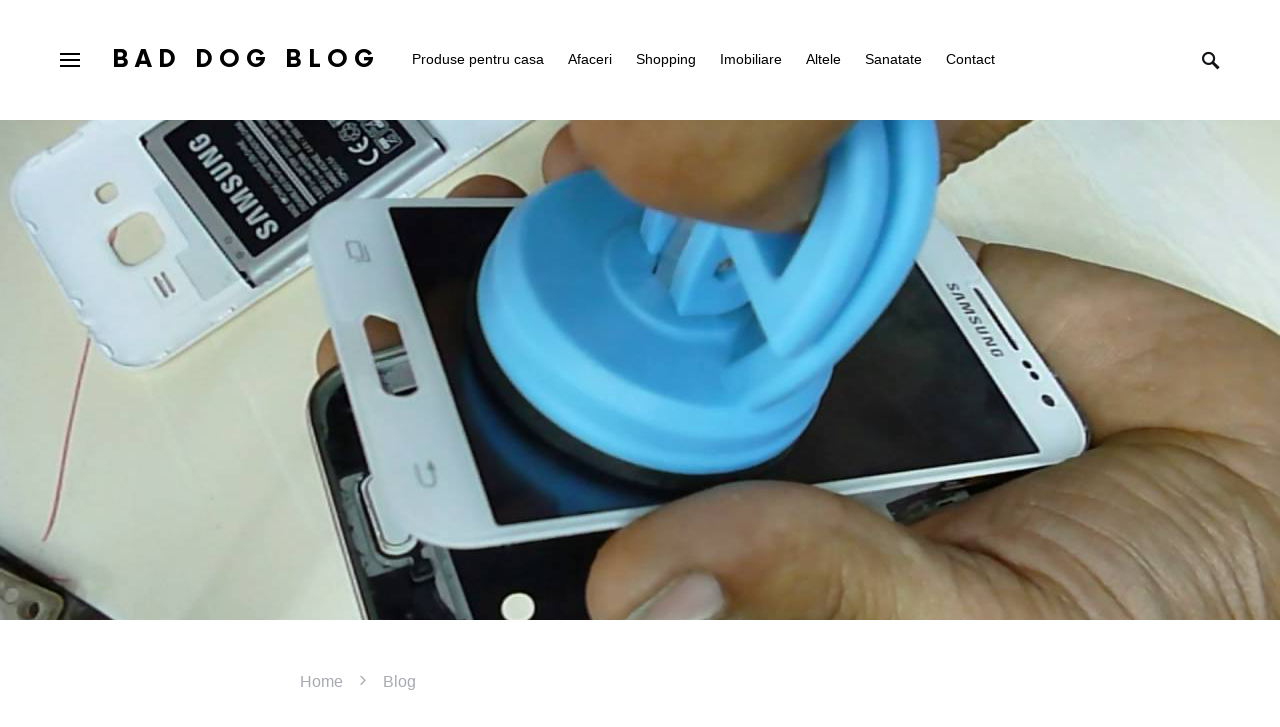

--- FILE ---
content_type: text/html; charset=UTF-8
request_url: https://baddog.ro/de-ce-ajunge-samsung-galaxy-core-prime-g360-in-service/
body_size: 16572
content:
<!doctype html>
<html lang="en-US">
<head>
	<meta charset="UTF-8" />
	<meta name="viewport" content="width=device-width, initial-scale=1" />
	<link rel="profile" href="https://gmpg.org/xfn/11" />
	<meta name='robots' content='index, follow, max-image-preview:large, max-snippet:-1, max-video-preview:-1' />
	<style>img:is([sizes="auto" i], [sizes^="auto," i]) { contain-intrinsic-size: 3000px 1500px }</style>
	
	<!-- This site is optimized with the Yoast SEO plugin v26.8 - https://yoast.com/product/yoast-seo-wordpress/ -->
	<title>De ce ajunge Samsung Galaxy Core Prime G360 in service?</title>
	<link rel="canonical" href="https://baddog.ro/de-ce-ajunge-samsung-galaxy-core-prime-g360-in-service/" />
	<meta property="og:locale" content="en_US" />
	<meta property="og:type" content="article" />
	<meta property="og:title" content="De ce ajunge Samsung Galaxy Core Prime G360 in service?" />
	<meta property="og:description" content="Inca de la aparitia primelor smartphone-uri si pana la momentul actual, Samsung a fost si este cel mai&hellip;" />
	<meta property="og:url" content="https://baddog.ro/de-ce-ajunge-samsung-galaxy-core-prime-g360-in-service/" />
	<meta property="og:site_name" content="Bad Dog Blog" />
	<meta property="article:published_time" content="2020-08-16T14:08:56+00:00" />
	<meta property="article:modified_time" content="2020-08-16T14:11:06+00:00" />
	<meta property="og:image" content="https://baddog.ro/wp-content/uploads/2020/08/De-ce-ajunge-Samsung-Galaxy-Core-Prime-G360-in-service.jpg" />
	<meta property="og:image:width" content="1280" />
	<meta property="og:image:height" content="720" />
	<meta property="og:image:type" content="image/jpeg" />
	<meta name="author" content="Nelu Hanganu" />
	<meta name="twitter:card" content="summary_large_image" />
	<meta name="twitter:label1" content="Written by" />
	<meta name="twitter:data1" content="Nelu Hanganu" />
	<meta name="twitter:label2" content="Est. reading time" />
	<meta name="twitter:data2" content="3 minutes" />
	<script type="application/ld+json" class="yoast-schema-graph">{"@context":"https://schema.org","@graph":[{"@type":"Article","@id":"https://baddog.ro/de-ce-ajunge-samsung-galaxy-core-prime-g360-in-service/#article","isPartOf":{"@id":"https://baddog.ro/de-ce-ajunge-samsung-galaxy-core-prime-g360-in-service/"},"author":{"name":"Nelu Hanganu","@id":"https://baddog.ro/#/schema/person/de7fae7819c46ba993eaef6713b9da31"},"headline":"De ce ajunge Samsung Galaxy Core Prime G360 in service?","datePublished":"2020-08-16T14:08:56+00:00","dateModified":"2020-08-16T14:11:06+00:00","mainEntityOfPage":{"@id":"https://baddog.ro/de-ce-ajunge-samsung-galaxy-core-prime-g360-in-service/"},"wordCount":604,"publisher":{"@id":"https://baddog.ro/#organization"},"image":{"@id":"https://baddog.ro/de-ce-ajunge-samsung-galaxy-core-prime-g360-in-service/#primaryimage"},"thumbnailUrl":"https://baddog.ro/wp-content/uploads/2020/08/De-ce-ajunge-Samsung-Galaxy-Core-Prime-G360-in-service.jpg","keywords":["acumulator Galaxy Core Prime G360","Galaxy Core Prime G360","Samsung Galaxy Core Prime G360","service","smartphone","specialistii de la service","Telefoanele lansate recent pe piata de catre cei de la Samsung","telefoanele Samsung Galaxy Core Prime G360"],"articleSection":["Blog","Telefoane mobile"],"inLanguage":"en-US"},{"@type":"WebPage","@id":"https://baddog.ro/de-ce-ajunge-samsung-galaxy-core-prime-g360-in-service/","url":"https://baddog.ro/de-ce-ajunge-samsung-galaxy-core-prime-g360-in-service/","name":"De ce ajunge Samsung Galaxy Core Prime G360 in service?","isPartOf":{"@id":"https://baddog.ro/#website"},"primaryImageOfPage":{"@id":"https://baddog.ro/de-ce-ajunge-samsung-galaxy-core-prime-g360-in-service/#primaryimage"},"image":{"@id":"https://baddog.ro/de-ce-ajunge-samsung-galaxy-core-prime-g360-in-service/#primaryimage"},"thumbnailUrl":"https://baddog.ro/wp-content/uploads/2020/08/De-ce-ajunge-Samsung-Galaxy-Core-Prime-G360-in-service.jpg","datePublished":"2020-08-16T14:08:56+00:00","dateModified":"2020-08-16T14:11:06+00:00","breadcrumb":{"@id":"https://baddog.ro/de-ce-ajunge-samsung-galaxy-core-prime-g360-in-service/#breadcrumb"},"inLanguage":"en-US","potentialAction":[{"@type":"ReadAction","target":["https://baddog.ro/de-ce-ajunge-samsung-galaxy-core-prime-g360-in-service/"]}]},{"@type":"ImageObject","inLanguage":"en-US","@id":"https://baddog.ro/de-ce-ajunge-samsung-galaxy-core-prime-g360-in-service/#primaryimage","url":"https://baddog.ro/wp-content/uploads/2020/08/De-ce-ajunge-Samsung-Galaxy-Core-Prime-G360-in-service.jpg","contentUrl":"https://baddog.ro/wp-content/uploads/2020/08/De-ce-ajunge-Samsung-Galaxy-Core-Prime-G360-in-service.jpg","width":1280,"height":720,"caption":"De ce ajunge Samsung Galaxy Core Prime G360 in service?"},{"@type":"BreadcrumbList","@id":"https://baddog.ro/de-ce-ajunge-samsung-galaxy-core-prime-g360-in-service/#breadcrumb","itemListElement":[{"@type":"ListItem","position":1,"name":"Home","item":"https://baddog.ro/"},{"@type":"ListItem","position":2,"name":"Blog","item":"https://baddog.ro/blog/"},{"@type":"ListItem","position":3,"name":"De ce ajunge Samsung Galaxy Core Prime G360 in service?"}]},{"@type":"WebSite","@id":"https://baddog.ro/#website","url":"https://baddog.ro/","name":"Bad Dog Blog - Tot ce ai nevoie, la un click distanță","description":"Ghidul tău pentru oferte și produse de top","publisher":{"@id":"https://baddog.ro/#organization"},"alternateName":"Cele mai Bune Sfaturi și Oferte pentru Casa și Afacerea Ta - Bad Dog Blog","potentialAction":[{"@type":"SearchAction","target":{"@type":"EntryPoint","urlTemplate":"https://baddog.ro/?s={search_term_string}"},"query-input":{"@type":"PropertyValueSpecification","valueRequired":true,"valueName":"search_term_string"}}],"inLanguage":"en-US"},{"@type":"Organization","@id":"https://baddog.ro/#organization","name":"Bad Dog Blog - Oferte și Produse Premium pentru Casa și Afaceri","alternateName":"Bad Dog Blog: Descoperă Produse și Soluții Inovatoare","url":"https://baddog.ro/","logo":{"@type":"ImageObject","inLanguage":"en-US","@id":"https://baddog.ro/#/schema/logo/image/","url":"https://baddog.ro/wp-content/uploads/2024/06/pricevent.jpg","contentUrl":"https://baddog.ro/wp-content/uploads/2024/06/pricevent.jpg","width":1000,"height":667,"caption":"Bad Dog Blog - Oferte și Produse Premium pentru Casa și Afaceri"},"image":{"@id":"https://baddog.ro/#/schema/logo/image/"}},{"@type":"Person","@id":"https://baddog.ro/#/schema/person/de7fae7819c46ba993eaef6713b9da31","name":"Nelu Hanganu","image":{"@type":"ImageObject","inLanguage":"en-US","@id":"https://baddog.ro/#/schema/person/image/","url":"https://secure.gravatar.com/avatar/860e85b836416c40b6bb11a98f7410b5982e98d16093e160d67c154f5fbb73ee?s=96&d=mm&r=g","contentUrl":"https://secure.gravatar.com/avatar/860e85b836416c40b6bb11a98f7410b5982e98d16093e160d67c154f5fbb73ee?s=96&d=mm&r=g","caption":"Nelu Hanganu"},"url":"https://baddog.ro/author/admin/"}]}</script>
	<!-- / Yoast SEO plugin. -->


<style id='csco-theme-fonts-inline-css'>
@font-face {font-family: now-alt;src: url('https://baddog.ro/wp-content/themes/once/css/fonts/now-alt-700.woff2') format('woff2'),url('https://baddog.ro/wp-content/themes/once/css/fonts/now-alt-700.woff') format('woff');font-weight: 700;font-display: swap;font-style: normal;}
</style>
<style id='classic-theme-styles-inline-css'>
/*! This file is auto-generated */
.wp-block-button__link{color:#fff;background-color:#32373c;border-radius:9999px;box-shadow:none;text-decoration:none;padding:calc(.667em + 2px) calc(1.333em + 2px);font-size:1.125em}.wp-block-file__button{background:#32373c;color:#fff;text-decoration:none}
</style>
<style id='global-styles-inline-css'>
:root{--wp--preset--aspect-ratio--square: 1;--wp--preset--aspect-ratio--4-3: 4/3;--wp--preset--aspect-ratio--3-4: 3/4;--wp--preset--aspect-ratio--3-2: 3/2;--wp--preset--aspect-ratio--2-3: 2/3;--wp--preset--aspect-ratio--16-9: 16/9;--wp--preset--aspect-ratio--9-16: 9/16;--wp--preset--color--black: #000000;--wp--preset--color--cyan-bluish-gray: #abb8c3;--wp--preset--color--white: #ffffff;--wp--preset--color--pale-pink: #f78da7;--wp--preset--color--vivid-red: #cf2e2e;--wp--preset--color--luminous-vivid-orange: #ff6900;--wp--preset--color--luminous-vivid-amber: #fcb900;--wp--preset--color--light-green-cyan: #7bdcb5;--wp--preset--color--vivid-green-cyan: #00d084;--wp--preset--color--pale-cyan-blue: #8ed1fc;--wp--preset--color--vivid-cyan-blue: #0693e3;--wp--preset--color--vivid-purple: #9b51e0;--wp--preset--gradient--vivid-cyan-blue-to-vivid-purple: linear-gradient(135deg,rgba(6,147,227,1) 0%,rgb(155,81,224) 100%);--wp--preset--gradient--light-green-cyan-to-vivid-green-cyan: linear-gradient(135deg,rgb(122,220,180) 0%,rgb(0,208,130) 100%);--wp--preset--gradient--luminous-vivid-amber-to-luminous-vivid-orange: linear-gradient(135deg,rgba(252,185,0,1) 0%,rgba(255,105,0,1) 100%);--wp--preset--gradient--luminous-vivid-orange-to-vivid-red: linear-gradient(135deg,rgba(255,105,0,1) 0%,rgb(207,46,46) 100%);--wp--preset--gradient--very-light-gray-to-cyan-bluish-gray: linear-gradient(135deg,rgb(238,238,238) 0%,rgb(169,184,195) 100%);--wp--preset--gradient--cool-to-warm-spectrum: linear-gradient(135deg,rgb(74,234,220) 0%,rgb(151,120,209) 20%,rgb(207,42,186) 40%,rgb(238,44,130) 60%,rgb(251,105,98) 80%,rgb(254,248,76) 100%);--wp--preset--gradient--blush-light-purple: linear-gradient(135deg,rgb(255,206,236) 0%,rgb(152,150,240) 100%);--wp--preset--gradient--blush-bordeaux: linear-gradient(135deg,rgb(254,205,165) 0%,rgb(254,45,45) 50%,rgb(107,0,62) 100%);--wp--preset--gradient--luminous-dusk: linear-gradient(135deg,rgb(255,203,112) 0%,rgb(199,81,192) 50%,rgb(65,88,208) 100%);--wp--preset--gradient--pale-ocean: linear-gradient(135deg,rgb(255,245,203) 0%,rgb(182,227,212) 50%,rgb(51,167,181) 100%);--wp--preset--gradient--electric-grass: linear-gradient(135deg,rgb(202,248,128) 0%,rgb(113,206,126) 100%);--wp--preset--gradient--midnight: linear-gradient(135deg,rgb(2,3,129) 0%,rgb(40,116,252) 100%);--wp--preset--font-size--small: 13px;--wp--preset--font-size--medium: 20px;--wp--preset--font-size--large: 36px;--wp--preset--font-size--x-large: 42px;--wp--preset--spacing--20: 0.44rem;--wp--preset--spacing--30: 0.67rem;--wp--preset--spacing--40: 1rem;--wp--preset--spacing--50: 1.5rem;--wp--preset--spacing--60: 2.25rem;--wp--preset--spacing--70: 3.38rem;--wp--preset--spacing--80: 5.06rem;--wp--preset--shadow--natural: 6px 6px 9px rgba(0, 0, 0, 0.2);--wp--preset--shadow--deep: 12px 12px 50px rgba(0, 0, 0, 0.4);--wp--preset--shadow--sharp: 6px 6px 0px rgba(0, 0, 0, 0.2);--wp--preset--shadow--outlined: 6px 6px 0px -3px rgba(255, 255, 255, 1), 6px 6px rgba(0, 0, 0, 1);--wp--preset--shadow--crisp: 6px 6px 0px rgba(0, 0, 0, 1);}:where(.is-layout-flex){gap: 0.5em;}:where(.is-layout-grid){gap: 0.5em;}body .is-layout-flex{display: flex;}.is-layout-flex{flex-wrap: wrap;align-items: center;}.is-layout-flex > :is(*, div){margin: 0;}body .is-layout-grid{display: grid;}.is-layout-grid > :is(*, div){margin: 0;}:where(.wp-block-columns.is-layout-flex){gap: 2em;}:where(.wp-block-columns.is-layout-grid){gap: 2em;}:where(.wp-block-post-template.is-layout-flex){gap: 1.25em;}:where(.wp-block-post-template.is-layout-grid){gap: 1.25em;}.has-black-color{color: var(--wp--preset--color--black) !important;}.has-cyan-bluish-gray-color{color: var(--wp--preset--color--cyan-bluish-gray) !important;}.has-white-color{color: var(--wp--preset--color--white) !important;}.has-pale-pink-color{color: var(--wp--preset--color--pale-pink) !important;}.has-vivid-red-color{color: var(--wp--preset--color--vivid-red) !important;}.has-luminous-vivid-orange-color{color: var(--wp--preset--color--luminous-vivid-orange) !important;}.has-luminous-vivid-amber-color{color: var(--wp--preset--color--luminous-vivid-amber) !important;}.has-light-green-cyan-color{color: var(--wp--preset--color--light-green-cyan) !important;}.has-vivid-green-cyan-color{color: var(--wp--preset--color--vivid-green-cyan) !important;}.has-pale-cyan-blue-color{color: var(--wp--preset--color--pale-cyan-blue) !important;}.has-vivid-cyan-blue-color{color: var(--wp--preset--color--vivid-cyan-blue) !important;}.has-vivid-purple-color{color: var(--wp--preset--color--vivid-purple) !important;}.has-black-background-color{background-color: var(--wp--preset--color--black) !important;}.has-cyan-bluish-gray-background-color{background-color: var(--wp--preset--color--cyan-bluish-gray) !important;}.has-white-background-color{background-color: var(--wp--preset--color--white) !important;}.has-pale-pink-background-color{background-color: var(--wp--preset--color--pale-pink) !important;}.has-vivid-red-background-color{background-color: var(--wp--preset--color--vivid-red) !important;}.has-luminous-vivid-orange-background-color{background-color: var(--wp--preset--color--luminous-vivid-orange) !important;}.has-luminous-vivid-amber-background-color{background-color: var(--wp--preset--color--luminous-vivid-amber) !important;}.has-light-green-cyan-background-color{background-color: var(--wp--preset--color--light-green-cyan) !important;}.has-vivid-green-cyan-background-color{background-color: var(--wp--preset--color--vivid-green-cyan) !important;}.has-pale-cyan-blue-background-color{background-color: var(--wp--preset--color--pale-cyan-blue) !important;}.has-vivid-cyan-blue-background-color{background-color: var(--wp--preset--color--vivid-cyan-blue) !important;}.has-vivid-purple-background-color{background-color: var(--wp--preset--color--vivid-purple) !important;}.has-black-border-color{border-color: var(--wp--preset--color--black) !important;}.has-cyan-bluish-gray-border-color{border-color: var(--wp--preset--color--cyan-bluish-gray) !important;}.has-white-border-color{border-color: var(--wp--preset--color--white) !important;}.has-pale-pink-border-color{border-color: var(--wp--preset--color--pale-pink) !important;}.has-vivid-red-border-color{border-color: var(--wp--preset--color--vivid-red) !important;}.has-luminous-vivid-orange-border-color{border-color: var(--wp--preset--color--luminous-vivid-orange) !important;}.has-luminous-vivid-amber-border-color{border-color: var(--wp--preset--color--luminous-vivid-amber) !important;}.has-light-green-cyan-border-color{border-color: var(--wp--preset--color--light-green-cyan) !important;}.has-vivid-green-cyan-border-color{border-color: var(--wp--preset--color--vivid-green-cyan) !important;}.has-pale-cyan-blue-border-color{border-color: var(--wp--preset--color--pale-cyan-blue) !important;}.has-vivid-cyan-blue-border-color{border-color: var(--wp--preset--color--vivid-cyan-blue) !important;}.has-vivid-purple-border-color{border-color: var(--wp--preset--color--vivid-purple) !important;}.has-vivid-cyan-blue-to-vivid-purple-gradient-background{background: var(--wp--preset--gradient--vivid-cyan-blue-to-vivid-purple) !important;}.has-light-green-cyan-to-vivid-green-cyan-gradient-background{background: var(--wp--preset--gradient--light-green-cyan-to-vivid-green-cyan) !important;}.has-luminous-vivid-amber-to-luminous-vivid-orange-gradient-background{background: var(--wp--preset--gradient--luminous-vivid-amber-to-luminous-vivid-orange) !important;}.has-luminous-vivid-orange-to-vivid-red-gradient-background{background: var(--wp--preset--gradient--luminous-vivid-orange-to-vivid-red) !important;}.has-very-light-gray-to-cyan-bluish-gray-gradient-background{background: var(--wp--preset--gradient--very-light-gray-to-cyan-bluish-gray) !important;}.has-cool-to-warm-spectrum-gradient-background{background: var(--wp--preset--gradient--cool-to-warm-spectrum) !important;}.has-blush-light-purple-gradient-background{background: var(--wp--preset--gradient--blush-light-purple) !important;}.has-blush-bordeaux-gradient-background{background: var(--wp--preset--gradient--blush-bordeaux) !important;}.has-luminous-dusk-gradient-background{background: var(--wp--preset--gradient--luminous-dusk) !important;}.has-pale-ocean-gradient-background{background: var(--wp--preset--gradient--pale-ocean) !important;}.has-electric-grass-gradient-background{background: var(--wp--preset--gradient--electric-grass) !important;}.has-midnight-gradient-background{background: var(--wp--preset--gradient--midnight) !important;}.has-small-font-size{font-size: var(--wp--preset--font-size--small) !important;}.has-medium-font-size{font-size: var(--wp--preset--font-size--medium) !important;}.has-large-font-size{font-size: var(--wp--preset--font-size--large) !important;}.has-x-large-font-size{font-size: var(--wp--preset--font-size--x-large) !important;}
:where(.wp-block-post-template.is-layout-flex){gap: 1.25em;}:where(.wp-block-post-template.is-layout-grid){gap: 1.25em;}
:where(.wp-block-columns.is-layout-flex){gap: 2em;}:where(.wp-block-columns.is-layout-grid){gap: 2em;}
:root :where(.wp-block-pullquote){font-size: 1.5em;line-height: 1.6;}
</style>
<link rel='stylesheet' id='wpo_min-header-0-css' href='https://baddog.ro/wp-content/cache/wpo-minify/1765403474/assets/wpo-minify-header-3bbf2107.min.css' media='all' />
<script src="https://baddog.ro/wp-content/cache/wpo-minify/1765403474/assets/wpo-minify-header-7ae70e3d.min.js" id="wpo_min-header-0-js"></script>
<style type="text/css">.broken_link, a.broken_link {
	text-decoration: line-through;
}</style><style id="kirki-inline-styles">a:hover, .entry-content a, .must-log-in a, blockquote:before, .post-meta a:hover, .post-meta a:focus, .post-meta .author a:hover, .post-meta .author a:focus, .cs-bg-dark .pk-social-links-scheme-bold:not(.pk-social-links-scheme-light-rounded) .pk-social-links-link .pk-social-links-icon, .subscribe-title, .entry-share .pk-share-buttons-scheme-default .pk-share-buttons-link:hover, .post-sidebar-shares .pk-share-buttons-scheme-default .pk-share-buttons-link:hover, .pk-share-buttons-after-post.pk-share-buttons-scheme-default .pk-share-buttons-link:hover{color:#dd3333;}article .cs-overlay .post-categories a:hover, .cs-list-articles > li > a:hover:before, .wp-block-button .wp-block-button__link:not(.has-background), .pk-bg-primary, .pk-button-primary, .pk-pin-it:hover, .pk-badge-primary, h2.pk-heading-numbered:before, .cs-bg-dark .pk-social-links-scheme-light-rounded .pk-social-links-link:hover .pk-social-links-icon, .post-sidebar-shares .pk-share-buttons-link .pk-share-buttons-count, .pk-scroll-to-top:hover .cs-icon-arrow, .pk-widget-posts .pk-post-outer:hover .pk-current-number{background-color:#dd3333;}.site-search-wrap, .cs-featured-post-boxed .featured-post-inner, .widget_search .cs-input-group, .post-subscribe, .cs-bg-dark.post-prev-next-along, .widget .pk-subscribe-form-wrap, .pk-scroll-to-top .cs-icon-arrow, .pk-widget-posts .pk-current-number, .widget .pk-social-links-scheme-light-bg .pk-social-links-link, .widget .pk-social-links-scheme-light-rounded .pk-social-links-link .pk-social-links-icon{background-color:#f7f7f2;}button, input[type="button"], input[type="reset"], input[type="submit"], .button, .site .entry-content .pk-button-primary{color:#000000;}button:hover, input[type="button"]:hover, input[type="reset"]:hover, input[type="submit"]:hover, .button:hover, .site .entry-content .pk-button-primary:hover, .site .entry-content .pk-button-primary:focus, .site .entry-content .pk-button-primary:active{background-color:#dd3333;}.site button:before, .site .button:before, .site .load-more.loading:before{background-color:#dd3333;}.site button:hover, .site .button:hover{border-color:#dd3333;}.header-large .navbar-topbar, .header-with-top-bar .navbar-topbar{background-color:#f7f7f2;}.navbar-primary, .offcanvas-header{background-color:#FFFFFF;}.navbar-nav > .menu-item > a .pk-badge:after{border-color:#FFFFFF;}.navbar-nav .menu-item .sub-menu, .navbar-nav .cs-mega-menu-has-category .sub-menu{background-color:#FFFFFF;}.navbar-nav > li.menu-item-has-children > .sub-menu:after{border-bottom-color:#FFFFFF;}.footer-info{background-color:#f7f7f2;}.meta-category-sep:after{color:#000000;}.meta-category-sep-dash:after, .meta-category-sep-middle:after, .meta-category-sep-diamond:after, .meta-category-sep-square:after, .meta-category-sep-brick:after{background-color:#000000;}button, input[type="button"], input[type="reset"], input[type="submit"], .button, .pk-button, .cs-overlay .post-categories a, .site-search [type="search"], .subcategories .cs-nav-link, .post-header .pk-share-buttons-wrap .pk-share-buttons-link, .pk-dropcap-borders:first-letter, .pk-dropcap-bg-inverse:first-letter, .pk-dropcap-bg-light:first-letter, .footer-instagram .instagram-username{-webkit-border-radius:0;-moz-border-radius:0;border-radius:0;}body{font-family:-apple-system, BlinkMacSystemFont, "Segoe UI", Roboto, Oxygen-Sans, Ubuntu, Cantarell, "Helvetica Neue", sans-serif;font-size:1rem;font-weight:400;letter-spacing:0px;}button, .button, input[type="button"], input[type="reset"], input[type="submit"], .cs-font-primary, .no-comments, .text-action, .archive-wrap .more-link, .share-total, .nav-links, .comment-reply-link, .post-sidebar-tags a, .meta-category a, .read-more, .entry-more a, .navigation.pagination .nav-links > span, .navigation.pagination .nav-links > a, .subcategories .cs-nav-link, .cs-social-accounts .cs-social-label, .post-prev-next .link-label a, .author-social-accounts .author-social-label{font-family:-apple-system, BlinkMacSystemFont, "Segoe UI", Roboto, Oxygen-Sans, Ubuntu, Cantarell, "Helvetica Neue", sans-serif;font-size:0.6875rem;font-weight:600;letter-spacing:0.125em;text-transform:uppercase;}.pk-font-primary, .entry-meta-details .pk-share-buttons-count, .entry-meta-details .pk-share-buttons-label, .post-sidebar-shares .pk-share-buttons-label, .footer-instagram .instagram-username, .pk-twitter-counters .number, .pk-instagram-counters .number, .pk-alt-instagram-counters .number, .pk-scroll-to-top .cs-btn-caption{font-family:-apple-system, BlinkMacSystemFont, "Segoe UI", Roboto, Oxygen-Sans, Ubuntu, Cantarell, "Helvetica Neue", sans-serif;font-size:0.6875rem;font-weight:600;letter-spacing:0.125em;text-transform:uppercase;}small, input[type="text"], input[type="email"], input[type="url"], input[type="password"], input[type="search"], input[type="number"], input[type="tel"], input[type="range"], input[type="date"], input[type="month"], input[type="week"], input[type="time"], input[type="datetime"], input[type="datetime-local"], input[type="color"], div[class*="meta-"], span[class*="meta-"], select, textarea, label, .cs-font-secondary, .post-meta, .archive-count, .page-subtitle, .site-description, figcaption, .post-tags a, .tagcloud a, .post-format-icon, .comment-metadata, .says, .logged-in-as, .must-log-in, .widget_rss ul li .rss-date, .navbar-brand .tagline, .post-sidebar-shares .total-shares, .cs-breadcrumbs, .searchwp-live-search-no-results em, .searchwp-live-search-no-min-chars:after, .cs-video-tools .cs-tooltip, .entry-details .author-wrap, .entry-details .author-wrap a, .footer-copyright{font-family:-apple-system, BlinkMacSystemFont, "Segoe UI", Roboto, Oxygen-Sans, Ubuntu, Cantarell, "Helvetica Neue", sans-serif;font-size:0.6875rem;font-weight:500;letter-spacing:0px;text-transform:none;}.wp-caption-text, .wp-block-image figcaption, .wp-block-audio figcaption, .wp-block-embed figcaption, .wp-block-pullquote cite, .wp-block-pullquote.is-style-solid-color blockquote cite, .wp-block-pullquote footer, .wp-block-pullquote .wp-block-pullquote__citation, blockquote cite, .wp-block-quote cite{font-family:-apple-system, BlinkMacSystemFont, "Segoe UI", Roboto, Oxygen-Sans, Ubuntu, Cantarell, "Helvetica Neue", sans-serif;font-size:0.6875rem;font-weight:500;letter-spacing:0px;text-transform:none;}.pk-font-secondary, .pk-instagram-counters, .pk-alt-instagram-counters, .pk-twitter-counters, .pk-instagram-item .pk-instagram-data .pk-meta, .pk-alt-instagram-item .pk-alt-instagram-data .pk-meta, .entry-share .pk-share-buttons-total, .post-sidebar-shares .pk-share-buttons-total, .pk-share-buttons-after-post .pk-share-buttons-total{font-family:-apple-system, BlinkMacSystemFont, "Segoe UI", Roboto, Oxygen-Sans, Ubuntu, Cantarell, "Helvetica Neue", sans-serif;font-size:0.6875rem;font-weight:500;letter-spacing:0px;text-transform:none;}.entry-excerpt, .post-excerpt, .pk-alt-instagram-desc{font-family:-apple-system, BlinkMacSystemFont, "Segoe UI", Roboto, Oxygen-Sans, Ubuntu, Cantarell, "Helvetica Neue", sans-serif;font-size:0.875rem;line-height:1.5;}.entry-content{font-family:-apple-system, BlinkMacSystemFont, "Segoe UI", Roboto, Oxygen-Sans, Ubuntu, Cantarell, "Helvetica Neue", sans-serif;font-size:0.875rem;font-weight:400;letter-spacing:inherit;}.site-title{font-family:now-alt,-apple-system, BlinkMacSystemFont, "Segoe UI", Roboto, "Helvetica Neue", Arial, sans-serif, "Apple Color Emoji", "Segoe UI Emoji", "Segoe UI Symbol", "Noto Color Emoji";font-size:1.5rem;font-weight:700;letter-spacing:0.25em;text-transform:uppercase;}.footer-title{font-family:now-alt,-apple-system, BlinkMacSystemFont, "Segoe UI", Roboto, "Helvetica Neue", Arial, sans-serif, "Apple Color Emoji", "Segoe UI Emoji", "Segoe UI Symbol", "Noto Color Emoji";font-size:1.5rem;font-weight:700;letter-spacing:0.25em;text-transform:uppercase;}.entry-title .title-wrap, .post-header-inner .entry-title, .comment-author .fn, blockquote, .cs-post-carousel .cs-carousel-title, .cs-subscription .cs-subscription-title, .cs-widget-author .cs-author-title, .post-author .title-author{font-family:-apple-system, BlinkMacSystemFont, "Segoe UI", Roboto, Oxygen-Sans, Ubuntu, Cantarell, "Helvetica Neue", sans-serif;font-weight:400;letter-spacing:0px;text-transform:none;}.wp-block-quote, .wp-block-quote p{font-family:-apple-system, BlinkMacSystemFont, "Segoe UI", Roboto, Oxygen-Sans, Ubuntu, Cantarell, "Helvetica Neue", sans-serif;font-weight:400;letter-spacing:0px;text-transform:none;}.post-subscribe .pk-title, .pk-subscribe-form-wrap .pk-font-heading, .footer-subscribe .pk-title, .pk-widget-posts-template-carousel .entry-title, .pk-alt-instagram-title .pk-alt-title, .pk-inline-posts-container .pk-title, .navbar-subscribe .pk-title:first-line{font-family:-apple-system, BlinkMacSystemFont, "Segoe UI", Roboto, Oxygen-Sans, Ubuntu, Cantarell, "Helvetica Neue", sans-serif;font-weight:400;letter-spacing:0px;text-transform:none;}h1, h2, h3, h4, h5, h6, .h1, .h2, .h3, .h4, .h5, .h6, .entry-title .meta-category, .entry-title .meta-category a{font-family:-apple-system, BlinkMacSystemFont, "Segoe UI", Roboto, Oxygen-Sans, Ubuntu, Cantarell, "Helvetica Neue", sans-serif;font-weight:600;letter-spacing:-0.0125em;text-transform:none;}.wp-block-cover .wp-block-cover-image-text, .wp-block-cover .wp-block-cover-text, .wp-block-cover h2, .wp-block-cover-image .wp-block-cover-image-text, .wp-block-cover-image .wp-block-cover-text, .wp-block-cover-image h2, .wp-block-pullquote p, p.has-drop-cap:not(:focus):first-letter{font-family:-apple-system, BlinkMacSystemFont, "Segoe UI", Roboto, Oxygen-Sans, Ubuntu, Cantarell, "Helvetica Neue", sans-serif;font-weight:600;letter-spacing:-0.0125em;text-transform:none;}.pk-font-heading, .navbar-subscribe .pk-title span{font-family:-apple-system, BlinkMacSystemFont, "Segoe UI", Roboto, Oxygen-Sans, Ubuntu, Cantarell, "Helvetica Neue", sans-serif;font-weight:600;letter-spacing:-0.0125em;text-transform:none;}.entry-title-style .title-wrap:first-line, .entry-header .post-header-inner .entry-title:first-line, .archive-full .entry-title:first-line, .comment-author .fn:first-line, .cs-post-carousel .cs-carousel-title:first-line, .cs-subscription .cs-subscription-title:first-line, .post-author .title-author:first-line, .cs-widget-author .cs-author-title:first-line, .cs-mm-post .entry-title:first-line, .footer-subscribe .pk-title:first-line, .pk-subscribe-form-wrap .pk-font-heading:first-line, .pk-font-heading:first-line, .post-subscribe .pk-title:first-line, .pk-alt-instagram-title .pk-alt-title:first-line, .pk-inline-posts-container .pk-title:first-line{font-family:-apple-system, BlinkMacSystemFont, "Segoe UI", Roboto, Oxygen-Sans, Ubuntu, Cantarell, "Helvetica Neue", sans-serif;font-weight:600;letter-spacing:-0.0125em;text-transform:none;}.title-block, .pk-font-block{font-family:-apple-system, BlinkMacSystemFont, "Segoe UI", Roboto, Oxygen-Sans, Ubuntu, Cantarell, "Helvetica Neue", sans-serif;font-size:0.6875rem;font-weight:600;letter-spacing:0.025em;text-transform:uppercase;color:#000000;}.navbar-nav > li > a, .cs-mega-menu-child > a, .widget_archive li, .widget_categories li, .widget_meta li a, .widget_nav_menu .menu > li > a, .widget_pages .page_item a{font-family:-apple-system, BlinkMacSystemFont, "Segoe UI", Roboto, Oxygen-Sans, Ubuntu, Cantarell, "Helvetica Neue", sans-serif;font-size:0.875rem;font-weight:500;letter-spacing:0px;text-transform:none;}.navbar-nav .sub-menu > li > a, .navbar-topbar .navbar-nav > li > a, .widget_nav_menu .sub-menu > li > a{font-family:-apple-system, BlinkMacSystemFont, "Segoe UI", Roboto, Oxygen-Sans, Ubuntu, Cantarell, "Helvetica Neue", sans-serif;font-size:0.875rem;font-weight:400;letter-spacing:0px;text-transform:none;}#menu-additional.navbar-nav > li > a{font-family:-apple-system, BlinkMacSystemFont, "Segoe UI", Roboto, Oxygen-Sans, Ubuntu, Cantarell, "Helvetica Neue", sans-serif;font-size:0.875rem;font-weight:500;letter-spacing:0px;text-transform:none;}.navbar-primary .navbar-wrap, .navbar-primary .navbar-content{height:120px;}.offcanvas-header{flex:0 0 120px;}.post-sidebar-shares{top:calc( 120px + 20px );}.admin-bar .post-sidebar-shares{top:calc( 120px + 52px );}.header-large .post-sidebar-shares{top:calc( 120px * 2 + 52px );}.header-large.admin-bar .post-sidebar-shares{top:calc( 120px * 2 + 52px );}.section-featured-post{background-color:#FFFFFF;}.section-post-tiles{background-color:#FFFFFF;}.section-post-carousel{background-color:#FAFAFA;}.section-subscription{background-color:#f7f7f2;}@media (min-width: 1020px){.cs-bg-dark.post-prev-next-along .link-content:hover{background-color:#f7f7f2;}}</style></head>

<body class="wp-singular post-template-default single single-post postid-2526 single-format-standard wp-embed-responsive wp-theme-once cs-page-layout-disabled header-compact sticky-sidebar-enabled stick-last large-section-enabled block-align-enabled design-preview-effect-none design-title-bordered-right">

	<div class="site-overlay"></div>

	<div class="offcanvas">

		<div class="offcanvas-header">

			
			<nav class="navbar navbar-offcanvas">

									<a class="offcanvas-brand site-title" href="https://baddog.ro/" rel="home">Bad Dog Blog</a>
					
				<button type="button" class="toggle-offcanvas">
					<i class="cs-icon cs-icon-x"></i>
				</button>

			</nav>

			
		</div>

		<aside class="offcanvas-sidebar">
			<div class="offcanvas-inner widget-area">
				<div class="widget widget_nav_menu cs-d-lg-none"><div class="menu-menu-container"><ul id="menu-menu" class="menu"><li id="menu-item-223" class="menu-item menu-item-type-taxonomy menu-item-object-category menu-item-223"><a href="https://baddog.ro/home-products-services/">Produse pentru casa</a></li>
<li id="menu-item-224" class="menu-item menu-item-type-taxonomy menu-item-object-category menu-item-224"><a href="https://baddog.ro/business-products-services/">Afaceri</a></li>
<li id="menu-item-226" class="menu-item menu-item-type-taxonomy menu-item-object-category menu-item-226"><a href="https://baddog.ro/personal-product-services/">Shopping</a></li>
<li id="menu-item-227" class="menu-item menu-item-type-taxonomy menu-item-object-category menu-item-227"><a href="https://baddog.ro/real-estate/">Imobiliare</a></li>
<li id="menu-item-225" class="menu-item menu-item-type-taxonomy menu-item-object-category menu-item-225"><a href="https://baddog.ro/miscellaneous/">Altele</a></li>
<li id="menu-item-3578" class="menu-item menu-item-type-taxonomy menu-item-object-category menu-item-3578"><a href="https://baddog.ro/sanatate/">Sanatate</a></li>
<li id="menu-item-233" class="menu-item menu-item-type-post_type menu-item-object-page menu-item-233"><a href="https://baddog.ro/contact/">Contact</a></li>
</ul></div></div>
				<div class="widget_text widget custom_html-2 widget_custom_html"><div class="textwidget custom-html-widget"><center><a href="//event.2performant.com/events/click?ad_type=banner&unique=bb4639432&aff_code=b376f6559&campaign_unique=b61a210a8" target="_blank" rel="nofollow"><img src="https://img.2performant.com/system/paperclip/banner_pictures/pics/46205/original/46205.jpg" alt="spy-shop.ro " title="spy-shop.ro " border="0" height="90px" width="728px" /></a></center></div></div>			</div>
		</aside>
	</div>

<div id="page" class="site">

	
	<div class="site-inner">

		
		<header id="masthead" class="site-header">
			


<nav class="navbar navbar-primary ">

	
	<div class="navbar-wrap ">

		<div class="navbar-container">

			<div class="navbar-content">

				<div class="navbar-col">
							<a class="navbar-toggle-offcanvas toggle-offcanvas toggle-offcanvas-show">
			<span></span>
			<span></span>
			<span></span>
		</a>
				<div class="navbar-brand">
							<a class="site-title" href="https://baddog.ro/" rel="home">Bad Dog Blog</a>
						</div>
		<ul id="menu-menu-1" class="navbar-nav "><li class="menu-item menu-item-type-taxonomy menu-item-object-category menu-item-223"><a href="https://baddog.ro/home-products-services/"><span>Produse pentru casa</span></a></li>
<li class="menu-item menu-item-type-taxonomy menu-item-object-category menu-item-224"><a href="https://baddog.ro/business-products-services/"><span>Afaceri</span></a></li>
<li class="menu-item menu-item-type-taxonomy menu-item-object-category menu-item-226"><a href="https://baddog.ro/personal-product-services/"><span>Shopping</span></a></li>
<li class="menu-item menu-item-type-taxonomy menu-item-object-category menu-item-227"><a href="https://baddog.ro/real-estate/"><span>Imobiliare</span></a></li>
<li class="menu-item menu-item-type-taxonomy menu-item-object-category menu-item-225"><a href="https://baddog.ro/miscellaneous/"><span>Altele</span></a></li>
<li class="menu-item menu-item-type-taxonomy menu-item-object-category menu-item-3578"><a href="https://baddog.ro/sanatate/"><span>Sanatate</span></a></li>
<li class="menu-item menu-item-type-post_type menu-item-object-page menu-item-233"><a href="https://baddog.ro/contact/"><span>Contact</span></a></li>
</ul>				</div>

				<div class="navbar-col">
									</div>

				<div class="navbar-col">
							<a class="navbar-toggle-search toggle-search">
			<i class="cs-icon cs-icon-search"></i>
		</a>
						</div>

			</div><!-- .navbar-content -->

		</div><!-- .navbar-container -->

	</div><!-- .navbar-wrap -->

	
<div class="site-search-wrap " id="search">
	<div class="site-search">
		<div class="cs-container">
			<div class="search-form-wrap">
				
<form role="search" method="get" class="search-form" action="https://baddog.ro/">
	<label class="sr-only">Search for:</label>
	<div class="cs-input-group">
		<input type="search" value="" name="s" data-swplive="true" data-swpengine="default" data-swpconfig="default" class="search-field" placeholder="Ce cauti?" required>
		<button type="submit" class="search-submit">Search</button>
	</div>
</form>
				<span class="search-close"></span>
			</div>
		</div>
	</div>
</div>

</nav><!-- .navbar -->
		</header><!-- #masthead -->

		
		<div class="site-primary">

			
			<div class="site-content sidebar-disabled post-sidebar-enabled">

						<div class="entry-media-large">

			<div class="cs-overlay-ratio cs-overlay-transparent cs-ratio-wide cs-video-wrap">

				<div class="entry-overlay cs-overlay-background">
					<img width="1280" height="720" src="https://baddog.ro/wp-content/uploads/2020/08/De-ce-ajunge-Samsung-Galaxy-Core-Prime-G360-in-service.jpg" class="pk-lazyload-disabled wp-post-image" alt="De ce ajunge Samsung Galaxy Core Prime G360 in service?" decoding="async" fetchpriority="high" srcset="https://baddog.ro/wp-content/uploads/2020/08/De-ce-ajunge-Samsung-Galaxy-Core-Prime-G360-in-service.jpg 1280w, https://baddog.ro/wp-content/uploads/2020/08/De-ce-ajunge-Samsung-Galaxy-Core-Prime-G360-in-service-300x169.jpg 300w, https://baddog.ro/wp-content/uploads/2020/08/De-ce-ajunge-Samsung-Galaxy-Core-Prime-G360-in-service-1024x576.jpg 1024w, https://baddog.ro/wp-content/uploads/2020/08/De-ce-ajunge-Samsung-Galaxy-Core-Prime-G360-in-service-768x432.jpg 768w" sizes="(max-width: 1280px) 100vw, 1280px" />					
					<span class="cs-overlay-blank"></span>
				</div>
			</div>
		</div>
		
				<div class="cs-container">

					
					<div id="content" class="main-content">

						
	<div id="primary" class="content-area">

		
		<main id="main" class="site-main">

			
			
				
					
<article class="post-2526 post type-post status-publish format-standard has-post-thumbnail category-blog category-telefoane-mobile tag-acumulator-galaxy-core-prime-g360 tag-galaxy-core-prime-g360 tag-samsung-galaxy-core-prime-g360 tag-service tag-smartphone tag-specialistii-de-la-service tag-telefoanele-lansate-recent-pe-piata-de-catre-cei-de-la-samsung tag-telefoanele-samsung-galaxy-core-prime-g360">

	<!-- Full Post Layout -->
	
	
		
<section class="entry-header entry-header-large entry-header-thumbnail">

	<div class="cs-breadcrumbs" id="breadcrumbs"><span><span><a href="https://baddog.ro/">Home</a></span> <span class="cs-separator"></span> <span><a href="https://baddog.ro/blog/">Blog</a></span></span></div>
	<div class="entry-header-inner">

		
		<div class="post-header-inner">

			
			
							<h1 class="entry-title">De ce ajunge Samsung Galaxy Core Prime G360 in service?</h1>			
								<div class="entry-inline-meta">
						<ul class="post-meta"><li class="meta-views"><i class="cs-icon cs-icon-activity"></i>225 views</li><li class="meta-reading-time"><i class="cs-icon cs-icon-clock"></i>3 minute read</li></ul>					</div>
					
			
						<div class="entry-details">
									<div class="entry-author">
																<a class="author" href="https://baddog.ro/author/admin/"><img alt='' src='https://secure.gravatar.com/avatar/860e85b836416c40b6bb11a98f7410b5982e98d16093e160d67c154f5fbb73ee?s=40&#038;d=mm&#038;r=g' srcset='https://secure.gravatar.com/avatar/860e85b836416c40b6bb11a98f7410b5982e98d16093e160d67c154f5fbb73ee?s=80&#038;d=mm&#038;r=g 2x' class='avatar avatar-40 photo' height='40' width='40' decoding='async'/></a>
									
						<div class="entry-info">

							<div class="author-wrap"><a href="https://baddog.ro/author/admin/">Nelu Hanganu</a></div><ul class="post-meta"><li class="meta-date">August 16, 2020</li></ul>						</div>
					</div>
				
									<div class="entry-share">
								<div class="pk-share-buttons-wrap pk-share-buttons-layout-simple pk-share-buttons-scheme-default pk-share-buttons-has-counts pk-share-buttons-has-total-counts pk-share-buttons-post_header pk-share-buttons-mode-php pk-share-buttons-mode-rest" data-post-id="2526" data-share-url="https://baddog.ro/de-ce-ajunge-samsung-galaxy-core-prime-g360-in-service/" >

							<div class="pk-share-buttons-total pk-share-buttons-total-no-count">
					0 Shares				</div>
				
			<div class="pk-share-buttons-items">

										<div class="pk-share-buttons-item pk-share-buttons-facebook pk-share-buttons-no-count" data-id="facebook">

							<a href="https://www.facebook.com/sharer.php?u=https://baddog.ro/de-ce-ajunge-samsung-galaxy-core-prime-g360-in-service/" class="pk-share-buttons-link" target="_blank">

																	<i class="pk-share-buttons-icon pk-icon pk-icon-facebook"></i>
								
								
								
															</a>

							
							
															<span class="pk-share-buttons-count pk-font-secondary">0</span>
													</div>
											<div class="pk-share-buttons-item pk-share-buttons-twitter pk-share-buttons-no-count" data-id="twitter">

							<a href="https://x.com/share?&text=De%20ce%20ajunge%20Samsung%20Galaxy%20Core%20Prime%20G360%20in%20service%3F&url=https://baddog.ro/de-ce-ajunge-samsung-galaxy-core-prime-g360-in-service/" class="pk-share-buttons-link" target="_blank">

																	<i class="pk-share-buttons-icon pk-icon pk-icon-twitter"></i>
								
								
								
															</a>

							
							
															<span class="pk-share-buttons-count pk-font-secondary">0</span>
													</div>
											<div class="pk-share-buttons-item pk-share-buttons-pinterest pk-share-buttons-no-count" data-id="pinterest">

							<a href="https://pinterest.com/pin/create/bookmarklet/?url=https://baddog.ro/de-ce-ajunge-samsung-galaxy-core-prime-g360-in-service/&media=https://baddog.ro/wp-content/uploads/2020/08/De-ce-ajunge-Samsung-Galaxy-Core-Prime-G360-in-service-1024x576.jpg" class="pk-share-buttons-link" target="_blank">

																	<i class="pk-share-buttons-icon pk-icon pk-icon-pinterest"></i>
								
								
								
															</a>

							
							
															<span class="pk-share-buttons-count pk-font-secondary">0</span>
													</div>
								</div>
		</div>
						</div>
							</div>
			
			
		</div>

	</div>

</section>
			<div class="entry-container">
										<div class="entry-sidebar-wrap">
							<div class="entry-sidebar">
								<div class="post-sidebar-shares">
									<div class="post-sidebar-inner">
												<div class="pk-share-buttons-wrap pk-share-buttons-layout-simple pk-share-buttons-scheme-default pk-share-buttons-has-counts pk-share-buttons-has-total-counts pk-share-buttons-post_sidebar pk-share-buttons-mode-php pk-share-buttons-mode-rest" data-post-id="2526" data-share-url="https://baddog.ro/de-ce-ajunge-samsung-galaxy-core-prime-g360-in-service/" >

							<div class="pk-share-buttons-total pk-share-buttons-total-no-count">
					0<br>Shares				</div>
				
			<div class="pk-share-buttons-items">

										<div class="pk-share-buttons-item pk-share-buttons-facebook pk-share-buttons-no-count" data-id="facebook">

							<a href="https://www.facebook.com/sharer.php?u=https://baddog.ro/de-ce-ajunge-samsung-galaxy-core-prime-g360-in-service/" class="pk-share-buttons-link" target="_blank">

																	<i class="pk-share-buttons-icon pk-icon pk-icon-facebook"></i>
								
								
								
															</a>

							
							
															<span class="pk-share-buttons-count pk-font-secondary">0</span>
													</div>
											<div class="pk-share-buttons-item pk-share-buttons-twitter pk-share-buttons-no-count" data-id="twitter">

							<a href="https://x.com/share?&text=De%20ce%20ajunge%20Samsung%20Galaxy%20Core%20Prime%20G360%20in%20service%3F&url=https://baddog.ro/de-ce-ajunge-samsung-galaxy-core-prime-g360-in-service/" class="pk-share-buttons-link" target="_blank">

																	<i class="pk-share-buttons-icon pk-icon pk-icon-twitter"></i>
								
								
								
															</a>

							
							
															<span class="pk-share-buttons-count pk-font-secondary">0</span>
													</div>
											<div class="pk-share-buttons-item pk-share-buttons-pinterest pk-share-buttons-no-count" data-id="pinterest">

							<a href="https://pinterest.com/pin/create/bookmarklet/?url=https://baddog.ro/de-ce-ajunge-samsung-galaxy-core-prime-g360-in-service/&media=https://baddog.ro/wp-content/uploads/2020/08/De-ce-ajunge-Samsung-Galaxy-Core-Prime-G360-in-service-1024x576.jpg" class="pk-share-buttons-link" target="_blank">

																	<i class="pk-share-buttons-icon pk-icon pk-icon-pinterest"></i>
								
								
								
															</a>

							
							
															<span class="pk-share-buttons-count pk-font-secondary">0</span>
													</div>
											<div class="pk-share-buttons-item pk-share-buttons-mail pk-share-buttons-no-count" data-id="mail">

							<a href="mailto:?subject=De%20ce%20ajunge%20Samsung%20Galaxy%20Core%20Prime%20G360%20in%20service%3F&body=De%20ce%20ajunge%20Samsung%20Galaxy%20Core%20Prime%20G360%20in%20service%3F%20https://baddog.ro/de-ce-ajunge-samsung-galaxy-core-prime-g360-in-service/" class="pk-share-buttons-link" target="_blank">

																	<i class="pk-share-buttons-icon pk-icon pk-icon-mail"></i>
								
								
								
															</a>

							
							
															<span class="pk-share-buttons-count pk-font-secondary">0</span>
													</div>
								</div>
		</div>
										</div>
								</div>
							</div>
						</div>
					
		<!-- Full Post Layout and Full Content -->
		<div class="entry entry-content-wrap">

			
			<div class="entry-content">

				<p><a href="https://baddog.ro/wp-content/uploads/2020/08/De-ce-ajunge-Samsung-Galaxy-Core-Prime-G360-in-service.jpg"><img loading="lazy" decoding="async" class="aligncenter size-large wp-image-2527" src="https://baddog.ro/wp-content/uploads/2020/08/De-ce-ajunge-Samsung-Galaxy-Core-Prime-G360-in-service-1024x576.jpg" alt="De ce ajunge Samsung Galaxy Core Prime G360 in service?" width="600" height="338" srcset="https://baddog.ro/wp-content/uploads/2020/08/De-ce-ajunge-Samsung-Galaxy-Core-Prime-G360-in-service-1024x576.jpg 1024w, https://baddog.ro/wp-content/uploads/2020/08/De-ce-ajunge-Samsung-Galaxy-Core-Prime-G360-in-service-300x169.jpg 300w, https://baddog.ro/wp-content/uploads/2020/08/De-ce-ajunge-Samsung-Galaxy-Core-Prime-G360-in-service-768x432.jpg 768w, https://baddog.ro/wp-content/uploads/2020/08/De-ce-ajunge-Samsung-Galaxy-Core-Prime-G360-in-service.jpg 1280w" sizes="auto, (max-width: 600px) 100vw, 600px" /></a>Inca de la aparitia primelor smartphone-uri si pana la momentul actual, Samsung a fost si este cel mai important producator de astfel de dispozitive.</p>
<p>Telefoanele lansate recent pe piata de catre cei de la Samsung, dispun de specificatii impresionante, si pot indeplini cu succes orice sarcina. Exista insa si utilizatori care inca folosesc dispozitivele lansate acum mai multi ani de catre acest producator de top, iar un astfel de exemplu este Galaxy Core Prime G360.</p>
<p>Cele mai multe persoane care folosesc si in zilele noastre un dispozitiv Samsung Galaxy Core Prime G360, sunt multumite de dispozitivele lor, si de cum se comporta acestea. Fireste, persoanele care folosesc un astfel de dispozitiv, au nevoie de smartphone pentru a comunica, si eventual pentru a naviga din cand in cand pe internet.</p>
<p>Exista insa si utilizatori care detin astfel de dispozitive, si care se confrunta deja cu anumite probleme de functionare. Acest lucru insa nu ar trebui sa ne surprinda, tinand cont ca discutam despre un smartphone care a fost lansat in anul 2014.</p>
<p>Cele mai frecvente probleme ale acestor dispozitive sunt legate de baterie, iar utilizatorii constata ca in ciuda faptului ca folosesc putin dispozitivele, acestea se descarca din ce in ce mai repede.</p>
<p>In aceste conditii, utilizatorii pot cauta pe net o multime de trucuri care sa ii ajute sa salveze energia, si sa isi pastreze telefoanele incarcate cat mai mult timp. Alti utilizatori cauta magazine gsm online, pentru a-si cumpara un <a href="https://www.magazingsm.ro/piese-telefon/acumulator-samsung-galaxy-core-prime-g360-eb-bg360bbe-original-35131" target="_blank" rel="noopener noreferrer">acumulator Galaxy Core Prime G360</a> pentru dispozitivele lor.</p>
<p>Exista utilizatori care merg in service cu dispozitivele, pentru a le fi inlocuite aceste piese de catre specialistii de la service.</p>
<p>Alti utilizatori, au inceput sa constate faptul ca dispozitivele lor Galaxy Core Prime G360 nu se mai incarca. Cei mai multi dintre utilizatorii aflati in aceasta situatie, au si mers cu telefoanele in service pentru remedierea problemei.</p>
<p>Cei care se confrunta cu probleme de incarcare ale dispozitivelor Samsung Galaxy Core Prime G360, ar trebui in primul rand sa se asigure ca incearca sa isi incarce dispozitivele de la o priza functionala.</p>
<p>Apoi, ar trebuie sa inspecteze cu mare atentie incarcatorul si cablul de incarcare al dispozitivului, pentru ca acesta sa nu fie deteriorat. In cazul in care incarcatorul sau cablul de incarcare este deteriorat, incarcarea nu va avea succes.</p>
<p>In cazul in care incarcatorul nu este deteriorat, dar telefonul tot nu se incarca, atunci trebuie facut un mic test. Este indicat sa se incerce incarcarea dispozitivului Galaxy Core Prime G360 cu un alt incarcator compatibil. Daca se incarca dispozitivul, atunci cu siguranta incarcatorul este defect. Daca incarcarea nu are insa loc, iar utilizand incarcatorul original al telefonului pentru a incarca un alt telefon compatibil, acesta incarca dispozitivul respectiv, atunci cu siguranta telefonul Samsung Galaxy Core Prime G360 are o problema.</p>
<p>In aceste conditii, se impune intr-adevar o vizita cu telefonul in service, astfel incat specialistii sa se asigure de faptul ca mufa de incarcare a telefonului este defecta, si sa o inlocuiasca cu o piesa noua.</p>
<p>Inlocuirea unei astfel de piese insa, nu este o misiune imposibila, asa ca poate fi efectuata si acasa, de catre oricine are instrumentele necesare, si putina indemanare. In plus, un magazin gsm vinde mufa de incarcare la un pret mult mai mic, decat solicita service-ul pentru inlocuirea acestei piese.</p>
<p>Utilizatorii care insa nu stiu sa isi inlocuiasca personal mufa de incarcare a dispozitivului, pot alege sa isi duca dispozitivele in service, iar acolo specialistii se vor ocupa de remedierea problemei.</p>
<p>Acestea sunt asadar, cateva exemple de situatii in care telefoanele Samsung Galaxy Core Prime G360 pot ajunge in service.</p>

			</div>
			<section class="post-tags"><h5 class="title-tags">In this article:</h5><a href="https://baddog.ro/tag/acumulator-galaxy-core-prime-g360/" rel="tag">acumulator Galaxy Core Prime G360</a>,<a href="https://baddog.ro/tag/galaxy-core-prime-g360/" rel="tag">Galaxy Core Prime G360</a>,<a href="https://baddog.ro/tag/samsung-galaxy-core-prime-g360/" rel="tag">Samsung Galaxy Core Prime G360</a>,<a href="https://baddog.ro/tag/service/" rel="tag">service</a>,<a href="https://baddog.ro/tag/smartphone/" rel="tag">smartphone</a>,<a href="https://baddog.ro/tag/specialistii-de-la-service/" rel="tag">specialistii de la service</a>,<a href="https://baddog.ro/tag/telefoanele-lansate-recent-pe-piata-de-catre-cei-de-la-samsung/" rel="tag">Telefoanele lansate recent pe piata de catre cei de la Samsung</a>,<a href="https://baddog.ro/tag/telefoanele-samsung-galaxy-core-prime-g360/" rel="tag">telefoanele Samsung Galaxy Core Prime G360</a></section>		</div>

					</div>
			
	
</article>

						<div class="pk-share-buttons-wrap pk-share-buttons-layout-simple pk-share-buttons-scheme-default pk-share-buttons-has-counts pk-share-buttons-has-total-counts pk-share-buttons-after-post pk-share-buttons-mode-php pk-share-buttons-mode-rest" data-post-id="2526" data-share-url="https://baddog.ro/de-ce-ajunge-samsung-galaxy-core-prime-g360-in-service/" >

							<div class="pk-share-buttons-total pk-share-buttons-total-no-count">
					0 Shares				</div>
				
			<div class="pk-share-buttons-items">

										<div class="pk-share-buttons-item pk-share-buttons-facebook pk-share-buttons-no-count" data-id="facebook">

							<a href="https://www.facebook.com/sharer.php?u=https://baddog.ro/de-ce-ajunge-samsung-galaxy-core-prime-g360-in-service/" class="pk-share-buttons-link" target="_blank">

																	<i class="pk-share-buttons-icon pk-icon pk-icon-facebook"></i>
								
																	<span class="pk-share-buttons-title pk-font-primary">Facebook</span>
								
								
																	<span class="pk-share-buttons-count pk-font-secondary">0</span>
															</a>

							
							
													</div>
											<div class="pk-share-buttons-item pk-share-buttons-twitter pk-share-buttons-no-count" data-id="twitter">

							<a href="https://x.com/share?&text=De%20ce%20ajunge%20Samsung%20Galaxy%20Core%20Prime%20G360%20in%20service%3F&url=https://baddog.ro/de-ce-ajunge-samsung-galaxy-core-prime-g360-in-service/" class="pk-share-buttons-link" target="_blank">

																	<i class="pk-share-buttons-icon pk-icon pk-icon-twitter"></i>
								
																	<span class="pk-share-buttons-title pk-font-primary">X (Twitter)</span>
								
								
																	<span class="pk-share-buttons-count pk-font-secondary">0</span>
															</a>

							
							
													</div>
											<div class="pk-share-buttons-item pk-share-buttons-pinterest pk-share-buttons-no-count" data-id="pinterest">

							<a href="https://pinterest.com/pin/create/bookmarklet/?url=https://baddog.ro/de-ce-ajunge-samsung-galaxy-core-prime-g360-in-service/&media=https://baddog.ro/wp-content/uploads/2020/08/De-ce-ajunge-Samsung-Galaxy-Core-Prime-G360-in-service-1024x576.jpg" class="pk-share-buttons-link" target="_blank">

																	<i class="pk-share-buttons-icon pk-icon pk-icon-pinterest"></i>
								
																	<span class="pk-share-buttons-title pk-font-primary">Pinterest</span>
								
								
																	<span class="pk-share-buttons-count pk-font-secondary">0</span>
															</a>

							
							
													</div>
											<div class="pk-share-buttons-item pk-share-buttons-mail pk-share-buttons-no-count" data-id="mail">

							<a href="mailto:?subject=De%20ce%20ajunge%20Samsung%20Galaxy%20Core%20Prime%20G360%20in%20service%3F&body=De%20ce%20ajunge%20Samsung%20Galaxy%20Core%20Prime%20G360%20in%20service%3F%20https://baddog.ro/de-ce-ajunge-samsung-galaxy-core-prime-g360-in-service/" class="pk-share-buttons-link" target="_blank">

																	<i class="pk-share-buttons-icon pk-icon pk-icon-mail"></i>
								
																	<span class="pk-share-buttons-title pk-font-primary">Mail</span>
								
								
																	<span class="pk-share-buttons-count pk-font-secondary">0</span>
															</a>

							
							
													</div>
								</div>
		</div>
	

<div class="post-author">

	<div class="authors-default">

			<div class="author-wrap">
			<div class="author">
				<div class="author-data">
					<div class="author-avatar">
						<a href="https://baddog.ro/author/admin/" rel="author">
							<img alt='' src='https://secure.gravatar.com/avatar/860e85b836416c40b6bb11a98f7410b5982e98d16093e160d67c154f5fbb73ee?s=68&#038;d=mm&#038;r=g' srcset='https://secure.gravatar.com/avatar/860e85b836416c40b6bb11a98f7410b5982e98d16093e160d67c154f5fbb73ee?s=136&#038;d=mm&#038;r=g 2x' class='avatar avatar-68 photo' height='68' width='68' loading='lazy' decoding='async'/>						</a>
					</div>
					<h5 class="title-author">
						<span class="title-prefix">Post written by:</span>
						<span class="fn">
							<a href="https://baddog.ro/author/admin/" rel="author">
								Nelu Hanganu							</a>
						</span>
					</h5>
				</div>

				
									<div class="author-social-accounts">
						<h5 class="author-social-label">Follow</h5>
											</div>
								</div>
		</div>
	
	</div>

</div>

	<div class="post-prev-next post-prev-next-along post-prev-next-grid">
						<div class="link-content prev-link">
					<div class="link-label">
						<a class="link-arrow" href="https://baddog.ro/cum-sa-descarcati-aplicatii-android-in-afara-magazinului-google-play/">
							Previous Article						</a>
					</div>

					<article class="post-2523 post type-post status-publish format-standard has-post-thumbnail category-blog category-telefoane-mobile tag-android tag-aplicatii-pe-sistemul-android tag-google-play-store tag-magazinul-google-play tag-play-store tag-telefoane-sony">
						<div class="post-outer">
															<div class="post-inner entry-thumbnail">
									<div class="cs-overlay cs-overlay-transparent cs-overlay-ratio cs-ratio-portrait">
										<div class="cs-overlay-background">
											<img width="380" height="285" src="https://baddog.ro/wp-content/uploads/2020/08/Cum-sa-descarcati-aplicatii-Android-in-afara-magazinului-Google-Play.jpg" class="attachment-csco-thumbnail-portrait size-csco-thumbnail-portrait wp-post-image" alt="Cum sa descarcati aplicatii Android in afara magazinului Google Play" decoding="async" loading="lazy" srcset="https://baddog.ro/wp-content/uploads/2020/08/Cum-sa-descarcati-aplicatii-Android-in-afara-magazinului-Google-Play.jpg 640w, https://baddog.ro/wp-content/uploads/2020/08/Cum-sa-descarcati-aplicatii-Android-in-afara-magazinului-Google-Play-300x225.jpg 300w" sizes="auto, (max-width: 380px) 100vw, 380px" />																					</div>
																				<a href="https://baddog.ro/cum-sa-descarcati-aplicatii-android-in-afara-magazinului-google-play/" class="cs-overlay-link"></a>
									</div>
								</div>
							
							<div class="post-inner">

								
																	<header class="entry-header">
												<h2 class="entry-title entry-cat-title entry-title-effect-plain">
							<a href="https://baddog.ro/cum-sa-descarcati-aplicatii-android-in-afara-magazinului-google-play/" title="Cum sa descarcati aplicatii Android in afara magazinului Google Play">
					<span class="meta-category meta-category-sep meta-category-sep-square">Telefoane mobile</span><span class="title-wrap"><span class="title-line">Cum sa descarcati aplicatii Android in afara magazinului Google Play</span></span>				</a>
					</h2>
											</header>
								
								<ul class="post-meta"><li class="meta-date">August 12, 2020</li><li class="meta-views"><i class="cs-icon cs-icon-activity"></i>228 views</li><li class="meta-reading-time"><i class="cs-icon cs-icon-clock"></i>3 minute read</li></ul>							</div>

						</div>

					</article>
				</div>
							<div class="link-content next-link">
					<div class="link-label">
						<a class="link-arrow" href="https://baddog.ro/mai-sunt-utile-telefoanele-samsung-galaxy-s5/">
							Next Article						</a>
					</div>

					<article class="post-2530 post type-post status-publish format-standard has-post-thumbnail category-blog category-telefoane-mobile tag-acumulator-samsung-galaxy-s5-g900f tag-ecran-super-amoled tag-galaxy-s5 tag-galaxy-s5-este-un-smartphone tag-lansarii tag-prima-problema-nu-se-incarca-sau-se-incarca-incet tag-telefoanele-samsung-galaxy-s5 tag-telefonul-se-descarca-foarte-repede">
						<div class="post-outer">
															<div class="post-inner entry-thumbnail">
									<div class="cs-overlay cs-overlay-transparent cs-overlay-ratio cs-ratio-portrait">
										<div class="cs-overlay-background">
											<img width="380" height="380" src="https://baddog.ro/wp-content/uploads/2020/08/Mai-sunt-utile-telefoanele-Samsung-Galaxy-S5.png" class="attachment-csco-thumbnail-portrait size-csco-thumbnail-portrait wp-post-image" alt="Mai sunt utile telefoanele Samsung Galaxy S5?" decoding="async" loading="lazy" srcset="https://baddog.ro/wp-content/uploads/2020/08/Mai-sunt-utile-telefoanele-Samsung-Galaxy-S5.png 1200w, https://baddog.ro/wp-content/uploads/2020/08/Mai-sunt-utile-telefoanele-Samsung-Galaxy-S5-300x300.png 300w, https://baddog.ro/wp-content/uploads/2020/08/Mai-sunt-utile-telefoanele-Samsung-Galaxy-S5-1024x1024.png 1024w, https://baddog.ro/wp-content/uploads/2020/08/Mai-sunt-utile-telefoanele-Samsung-Galaxy-S5-150x150.png 150w, https://baddog.ro/wp-content/uploads/2020/08/Mai-sunt-utile-telefoanele-Samsung-Galaxy-S5-768x768.png 768w, https://baddog.ro/wp-content/uploads/2020/08/Mai-sunt-utile-telefoanele-Samsung-Galaxy-S5-136x136.png 136w, https://baddog.ro/wp-content/uploads/2020/08/Mai-sunt-utile-telefoanele-Samsung-Galaxy-S5-100x100.png 100w" sizes="auto, (max-width: 380px) 100vw, 380px" />																					</div>
																				<a href="https://baddog.ro/mai-sunt-utile-telefoanele-samsung-galaxy-s5/" class="cs-overlay-link"></a>
									</div>
								</div>
							
							<div class="post-inner">

								
																	<header class="entry-header">
												<h2 class="entry-title entry-cat-title entry-title-effect-plain">
							<a href="https://baddog.ro/mai-sunt-utile-telefoanele-samsung-galaxy-s5/" title="Mai sunt utile telefoanele Samsung Galaxy S5?">
					<span class="meta-category meta-category-sep meta-category-sep-square">Telefoane mobile</span><span class="title-wrap"><span class="title-line">Mai sunt utile telefoanele Samsung Galaxy S5?</span></span>				</a>
					</h2>
											</header>
								
								<ul class="post-meta"><li class="meta-date">August 18, 2020</li><li class="meta-views"><i class="cs-icon cs-icon-activity"></i>207 views</li><li class="meta-reading-time"><i class="cs-icon cs-icon-clock"></i>3 minute read</li></ul>							</div>

						</div>

					</article>
				</div>
				</div>
			<section class="post-archive archive-related">

			<div class="archive-wrap">

				
				<div class="title-block-wrap">
					<h5 class="title-block">
						You May Also Like					</h5>
				</div>

				<div class="archive-main archive-grid">

					
<article class="post-3612 post type-post status-publish format-standard has-post-thumbnail category-blog category-casa-si-gradina tag-afecteaza-materialul-oalei-timpul-de-gatire-pe-inductie tag-cum-afecteaza-materialul-oalei-timpul-de-gatire tag-importanta-materialului-oalei-pentru-gatitul-pe-inductie tag-materiale-compatibile-cu-inductia tag-materiale-incompatibile-cu-inductia tag-oalele-compatibile-cu-plitele-cu-inductie">
	<div class="post-outer">

					<div class="post-inner entry-thumbnail">
				<div class="cs-overlay cs-overlay-transparent cs-overlay-ratio cs-ratio-portrait">
					<div class="cs-overlay-background">
						<img width="380" height="475" src="https://baddog.ro/wp-content/uploads/2024/08/Cum-afecteaza-materialul-oalei-timpul-de-gatire-pe-inductie-380x475.jpg" class="attachment-csco-thumbnail-portrait size-csco-thumbnail-portrait wp-post-image" alt="Cum afectează materialul oalei timpul de gătire pe inducție?" decoding="async" loading="lazy" srcset="https://baddog.ro/wp-content/uploads/2024/08/Cum-afecteaza-materialul-oalei-timpul-de-gatire-pe-inductie-380x475.jpg 380w, https://baddog.ro/wp-content/uploads/2024/08/Cum-afecteaza-materialul-oalei-timpul-de-gatire-pe-inductie-110x137.jpg 110w, https://baddog.ro/wp-content/uploads/2024/08/Cum-afecteaza-materialul-oalei-timpul-de-gatire-pe-inductie-200x250.jpg 200w, https://baddog.ro/wp-content/uploads/2024/08/Cum-afecteaza-materialul-oalei-timpul-de-gatire-pe-inductie-255x318.jpg 255w, https://baddog.ro/wp-content/uploads/2024/08/Cum-afecteaza-materialul-oalei-timpul-de-gatire-pe-inductie-300x375.jpg 300w, https://baddog.ro/wp-content/uploads/2024/08/Cum-afecteaza-materialul-oalei-timpul-de-gatire-pe-inductie-550x687.jpg 550w, https://baddog.ro/wp-content/uploads/2024/08/Cum-afecteaza-materialul-oalei-timpul-de-gatire-pe-inductie-800x1000.jpg 800w" sizes="auto, (max-width: 380px) 100vw, 380px" />											</div>
										<a href="https://baddog.ro/cum-afecteaza-materialul-oalei-timpul-de-gatire-pe-inductie/" class="cs-overlay-link"></a>
				</div>
			</div>
		
		<div class="post-inner entry-data">

			
							<header class="entry-header">
							<h2 class="entry-title entry-cat-title entry-title-effect-plain">
							<a href="https://baddog.ro/cum-afecteaza-materialul-oalei-timpul-de-gatire-pe-inductie/" title="Cum afectează materialul oalei timpul de gătire pe inducție?">
					<span class="meta-category meta-category-sep meta-category-sep-square">Casa si gradina</span><span class="title-wrap"><span class="title-line">Cum afectează materialul oalei timpul de gătire pe inducție?</span></span>				</a>
					</h2>
						</header>
			
			<ul class="post-meta"><li class="meta-date">August 12, 2024</li><li class="meta-views"><i class="cs-icon cs-icon-activity"></i>504 views</li><li class="meta-reading-time"><i class="cs-icon cs-icon-clock"></i>4 minute read</li></ul>
							<div class="entry-excerpt">
					Gătitul pe plita cu inducție devine din ce în ce mai popular datorită eficienței și rapidității pe care&hellip;				</div>
			
			
			
							<div class="entry-share">
							<div class="pk-share-buttons-wrap pk-share-buttons-layout-simple pk-share-buttons-scheme-default pk-share-buttons-has-counts pk-share-buttons-has-total-counts pk-share-buttons-post_meta pk-share-buttons-mode-cached" data-post-id="3612" data-share-url="https://baddog.ro/cum-afecteaza-materialul-oalei-timpul-de-gatire-pe-inductie/" >

							<div class="pk-share-buttons-total pk-share-buttons-total-no-count">
					0 Shares				</div>
				
			<div class="pk-share-buttons-items">

										<div class="pk-share-buttons-item pk-share-buttons-facebook pk-share-buttons-no-count" data-id="facebook">

							<a href="https://www.facebook.com/sharer.php?u=https://baddog.ro/cum-afecteaza-materialul-oalei-timpul-de-gatire-pe-inductie/" class="pk-share-buttons-link" target="_blank">

																	<i class="pk-share-buttons-icon pk-icon pk-icon-facebook"></i>
								
								
								
															</a>

							
							
															<span class="pk-share-buttons-count pk-font-secondary">0</span>
													</div>
											<div class="pk-share-buttons-item pk-share-buttons-pinterest pk-share-buttons-no-count" data-id="pinterest">

							<a href="https://pinterest.com/pin/create/bookmarklet/?url=https://baddog.ro/cum-afecteaza-materialul-oalei-timpul-de-gatire-pe-inductie/&media=https://baddog.ro/wp-content/uploads/2024/08/Cum-afecteaza-materialul-oalei-timpul-de-gatire-pe-inductie-1024x683.jpg" class="pk-share-buttons-link" target="_blank">

																	<i class="pk-share-buttons-icon pk-icon pk-icon-pinterest"></i>
								
								
								
															</a>

							
							
															<span class="pk-share-buttons-count pk-font-secondary">0</span>
													</div>
								</div>
		</div>
					</div>
			
		</div>

	</div><!-- .post-outer -->
</article>

<article class="post-2299 post type-post status-publish format-standard has-post-thumbnail category-blog category-clothing-fashion category-fashion tag-articole-de-vestimentatie tag-imbracaminte-gata-de-purtat tag-imbracamintea-made-to-measure tag-sarto-bucuresti">
	<div class="post-outer">

					<div class="post-inner entry-thumbnail">
				<div class="cs-overlay cs-overlay-transparent cs-overlay-ratio cs-ratio-portrait">
					<div class="cs-overlay-background">
						<img width="380" height="253" src="https://baddog.ro/wp-content/uploads/2019/10/Ce-este-imbracamintea-made-to-measure.jpg" class="attachment-csco-thumbnail-portrait size-csco-thumbnail-portrait wp-post-image" alt="Ce este imbracamintea made to measure?" decoding="async" loading="lazy" srcset="https://baddog.ro/wp-content/uploads/2019/10/Ce-este-imbracamintea-made-to-measure.jpg 1280w, https://baddog.ro/wp-content/uploads/2019/10/Ce-este-imbracamintea-made-to-measure-300x200.jpg 300w, https://baddog.ro/wp-content/uploads/2019/10/Ce-este-imbracamintea-made-to-measure-768x512.jpg 768w, https://baddog.ro/wp-content/uploads/2019/10/Ce-este-imbracamintea-made-to-measure-1024x682.jpg 1024w" sizes="auto, (max-width: 380px) 100vw, 380px" />											</div>
										<a href="https://baddog.ro/ce-este-imbracamintea-made-to-measure/" class="cs-overlay-link"></a>
				</div>
			</div>
		
		<div class="post-inner entry-data">

			
							<header class="entry-header">
							<h2 class="entry-title entry-cat-title entry-title-effect-plain">
							<a href="https://baddog.ro/ce-este-imbracamintea-made-to-measure/" title="Ce este imbracamintea made to measure?">
					<span class="meta-category meta-category-sep meta-category-sep-square">Clothing &amp; Fashion</span><span class="title-wrap"><span class="title-line">Ce este imbracamintea made to measure?</span></span>				</a>
					</h2>
						</header>
			
			<ul class="post-meta"><li class="meta-date">October 7, 2019</li><li class="meta-views"><i class="cs-icon cs-icon-activity"></i>478 views</li><li class="meta-reading-time"><i class="cs-icon cs-icon-clock"></i>4 minute read</li></ul>
							<div class="entry-excerpt">
					Intr-o lume in care se pune atat de mult accent pe imagine, este cat se poate de firesc&hellip;				</div>
			
			
			
							<div class="entry-share">
							<div class="pk-share-buttons-wrap pk-share-buttons-layout-simple pk-share-buttons-scheme-default pk-share-buttons-has-counts pk-share-buttons-has-total-counts pk-share-buttons-post_meta pk-share-buttons-mode-cached" data-post-id="2299" data-share-url="https://baddog.ro/ce-este-imbracamintea-made-to-measure/" >

							<div class="pk-share-buttons-total pk-share-buttons-total-no-count">
					0 Shares				</div>
				
			<div class="pk-share-buttons-items">

										<div class="pk-share-buttons-item pk-share-buttons-facebook pk-share-buttons-no-count" data-id="facebook">

							<a href="https://www.facebook.com/sharer.php?u=https://baddog.ro/ce-este-imbracamintea-made-to-measure/" class="pk-share-buttons-link" target="_blank">

																	<i class="pk-share-buttons-icon pk-icon pk-icon-facebook"></i>
								
								
								
															</a>

							
							
															<span class="pk-share-buttons-count pk-font-secondary">0</span>
													</div>
											<div class="pk-share-buttons-item pk-share-buttons-pinterest pk-share-buttons-no-count" data-id="pinterest">

							<a href="https://pinterest.com/pin/create/bookmarklet/?url=https://baddog.ro/ce-este-imbracamintea-made-to-measure/&media=https://baddog.ro/wp-content/uploads/2019/10/Ce-este-imbracamintea-made-to-measure-1024x682.jpg" class="pk-share-buttons-link" target="_blank">

																	<i class="pk-share-buttons-icon pk-icon pk-icon-pinterest"></i>
								
								
								
															</a>

							
							
															<span class="pk-share-buttons-count pk-font-secondary">0</span>
													</div>
								</div>
		</div>
					</div>
			
		</div>

	</div><!-- .post-outer -->
</article>

<article class="post-2029 post type-post status-publish format-standard has-post-thumbnail category-blog category-financial tag-afacere tag-auditor tag-companie tag-contabila tag-diplome-de-licenta tag-firma-externa">
	<div class="post-outer">

					<div class="post-inner entry-thumbnail">
				<div class="cs-overlay cs-overlay-transparent cs-overlay-ratio cs-ratio-portrait">
					<div class="cs-overlay-background">
						<img width="380" height="253" src="https://baddog.ro/wp-content/uploads/2018/11/Diferenta-intre-contabili-si-auditori.jpg" class="attachment-csco-thumbnail-portrait size-csco-thumbnail-portrait wp-post-image" alt="Diferenta intre contabili si auditori" decoding="async" loading="lazy" srcset="https://baddog.ro/wp-content/uploads/2018/11/Diferenta-intre-contabili-si-auditori.jpg 626w, https://baddog.ro/wp-content/uploads/2018/11/Diferenta-intre-contabili-si-auditori-300x200.jpg 300w" sizes="auto, (max-width: 380px) 100vw, 380px" />											</div>
										<a href="https://baddog.ro/diferenta-intre-contabili-si-auditori/" class="cs-overlay-link"></a>
				</div>
			</div>
		
		<div class="post-inner entry-data">

			
							<header class="entry-header">
							<h2 class="entry-title entry-cat-title entry-title-effect-plain">
							<a href="https://baddog.ro/diferenta-intre-contabili-si-auditori/" title="Diferenta intre contabili si auditori">
					<span class="meta-category meta-category-sep meta-category-sep-square">Financial</span><span class="title-wrap"><span class="title-line">Diferenta intre contabili si auditori</span></span>				</a>
					</h2>
						</header>
			
			<ul class="post-meta"><li class="meta-date">November 1, 2018</li><li class="meta-views"><i class="cs-icon cs-icon-activity"></i>459 views</li><li class="meta-reading-time"><i class="cs-icon cs-icon-clock"></i>2 minute read</li></ul>
							<div class="entry-excerpt">
					Daca ai nevoie de o contabila iti reocmandam sa lucrezi doar cu persoane experimentate. In sensul acesta un&hellip;				</div>
			
			
			
							<div class="entry-share">
							<div class="pk-share-buttons-wrap pk-share-buttons-layout-simple pk-share-buttons-scheme-default pk-share-buttons-has-counts pk-share-buttons-has-total-counts pk-share-buttons-post_meta pk-share-buttons-mode-cached" data-post-id="2029" data-share-url="https://baddog.ro/diferenta-intre-contabili-si-auditori/" >

							<div class="pk-share-buttons-total pk-share-buttons-total-no-count">
					0 Shares				</div>
				
			<div class="pk-share-buttons-items">

										<div class="pk-share-buttons-item pk-share-buttons-facebook pk-share-buttons-no-count" data-id="facebook">

							<a href="https://www.facebook.com/sharer.php?u=https://baddog.ro/diferenta-intre-contabili-si-auditori/" class="pk-share-buttons-link" target="_blank">

																	<i class="pk-share-buttons-icon pk-icon pk-icon-facebook"></i>
								
								
								
															</a>

							
							
															<span class="pk-share-buttons-count pk-font-secondary">0</span>
													</div>
											<div class="pk-share-buttons-item pk-share-buttons-pinterest pk-share-buttons-no-count" data-id="pinterest">

							<a href="https://pinterest.com/pin/create/bookmarklet/?url=https://baddog.ro/diferenta-intre-contabili-si-auditori/&media=https://baddog.ro/wp-content/uploads/2018/11/Diferenta-intre-contabili-si-auditori.jpg" class="pk-share-buttons-link" target="_blank">

																	<i class="pk-share-buttons-icon pk-icon pk-icon-pinterest"></i>
								
								
								
															</a>

							
							
															<span class="pk-share-buttons-count pk-font-secondary">0</span>
													</div>
								</div>
		</div>
					</div>
			
		</div>

	</div><!-- .post-outer -->
</article>

<article class="post-2015 post type-post status-publish format-standard has-post-thumbnail category-blog tag-apartament-de-inchiriat-in-capitala tag-apartament-in-capitala tag-apartament-inchiriat-din-capitala tag-cariera-de-succes tag-inchirieze-un-apartament tag-rent-apartment-bucharest">
	<div class="post-outer">

					<div class="post-inner entry-thumbnail">
				<div class="cs-overlay cs-overlay-transparent cs-overlay-ratio cs-ratio-portrait">
					<div class="cs-overlay-background">
						<img width="380" height="253" src="https://baddog.ro/wp-content/uploads/2018/10/Cum-alegi-un-apartament-pentru-a-l-inchiria-in-capitala.jpg" class="attachment-csco-thumbnail-portrait size-csco-thumbnail-portrait wp-post-image" alt="Cum alegi un apartament pentru a-l inchiria in capitala?" decoding="async" loading="lazy" srcset="https://baddog.ro/wp-content/uploads/2018/10/Cum-alegi-un-apartament-pentru-a-l-inchiria-in-capitala.jpg 726w, https://baddog.ro/wp-content/uploads/2018/10/Cum-alegi-un-apartament-pentru-a-l-inchiria-in-capitala-300x200.jpg 300w" sizes="auto, (max-width: 380px) 100vw, 380px" />											</div>
										<a href="https://baddog.ro/cum-alegi-un-apartament-pentru-a-l-inchiria-in-capitala/" class="cs-overlay-link"></a>
				</div>
			</div>
		
		<div class="post-inner entry-data">

			
							<header class="entry-header">
							<h2 class="entry-title entry-cat-title entry-title-effect-plain">
							<a href="https://baddog.ro/cum-alegi-un-apartament-pentru-a-l-inchiria-in-capitala/" title="Cum alegi un apartament pentru a-l inchiria in capitala?">
					<span class="meta-category meta-category-sep meta-category-sep-square">Blog</span><span class="title-wrap"><span class="title-line">Cum alegi un apartament pentru a-l inchiria in capitala?</span></span>				</a>
					</h2>
						</header>
			
			<ul class="post-meta"><li class="meta-date">October 29, 2018</li><li class="meta-views"><i class="cs-icon cs-icon-activity"></i>446 views</li><li class="meta-reading-time"><i class="cs-icon cs-icon-clock"></i>2 minute read</li></ul>
							<div class="entry-excerpt">
					Din foarte multe puncte de vedere, Bucurestiul este cel mai atractiv oras al tarii, asa ca in cele&hellip;				</div>
			
			
			
							<div class="entry-share">
							<div class="pk-share-buttons-wrap pk-share-buttons-layout-simple pk-share-buttons-scheme-default pk-share-buttons-has-counts pk-share-buttons-has-total-counts pk-share-buttons-post_meta pk-share-buttons-mode-cached" data-post-id="2015" data-share-url="https://baddog.ro/cum-alegi-un-apartament-pentru-a-l-inchiria-in-capitala/" >

							<div class="pk-share-buttons-total pk-share-buttons-total-no-count">
					0 Shares				</div>
				
			<div class="pk-share-buttons-items">

										<div class="pk-share-buttons-item pk-share-buttons-facebook pk-share-buttons-no-count" data-id="facebook">

							<a href="https://www.facebook.com/sharer.php?u=https://baddog.ro/cum-alegi-un-apartament-pentru-a-l-inchiria-in-capitala/" class="pk-share-buttons-link" target="_blank">

																	<i class="pk-share-buttons-icon pk-icon pk-icon-facebook"></i>
								
								
								
															</a>

							
							
															<span class="pk-share-buttons-count pk-font-secondary">0</span>
													</div>
											<div class="pk-share-buttons-item pk-share-buttons-pinterest pk-share-buttons-no-count" data-id="pinterest">

							<a href="https://pinterest.com/pin/create/bookmarklet/?url=https://baddog.ro/cum-alegi-un-apartament-pentru-a-l-inchiria-in-capitala/&media=https://baddog.ro/wp-content/uploads/2018/10/Cum-alegi-un-apartament-pentru-a-l-inchiria-in-capitala.jpg" class="pk-share-buttons-link" target="_blank">

																	<i class="pk-share-buttons-icon pk-icon pk-icon-pinterest"></i>
								
								
								
															</a>

							
							
															<span class="pk-share-buttons-count pk-font-secondary">0</span>
													</div>
								</div>
		</div>
					</div>
			
		</div>

	</div><!-- .post-outer -->
</article>

<article class="post-3528 post type-post status-publish format-standard has-post-thumbnail category-blog category-casa-si-gradina tag-avantajele-chiuvetelor-mobile-pentru-exterior tag-caracteristici-importante-de-luat-in-considerare tag-chiuveta-exterior-apa-rece-si-calda tag-chiuvete-mobile-pentru-exterior tag-chiuvetele-mobile-pentru-exterior-reprezinta-o-solutie-practica-si-convenabila-pentru-spatiile-exterioare tag-solutia-perfecta-pentru-spatiile-in-aer-liber">
	<div class="post-outer">

					<div class="post-inner entry-thumbnail">
				<div class="cs-overlay cs-overlay-transparent cs-overlay-ratio cs-ratio-portrait">
					<div class="cs-overlay-background">
						<img width="317" height="475" src="https://baddog.ro/wp-content/uploads/2024/03/Chiuvete-mobile-pentru-exterior-Solutia-Perfecta-pentru-Spatiile-in-Aer-Liber.jpg" class="attachment-csco-thumbnail-portrait size-csco-thumbnail-portrait wp-post-image" alt="Chiuvete mobile pentru exterior: Soluția Perfectă pentru Spațiile în Aer Liber" decoding="async" loading="lazy" srcset="https://baddog.ro/wp-content/uploads/2024/03/Chiuvete-mobile-pentru-exterior-Solutia-Perfecta-pentru-Spatiile-in-Aer-Liber.jpg 1001w, https://baddog.ro/wp-content/uploads/2024/03/Chiuvete-mobile-pentru-exterior-Solutia-Perfecta-pentru-Spatiile-in-Aer-Liber-200x300.jpg 200w, https://baddog.ro/wp-content/uploads/2024/03/Chiuvete-mobile-pentru-exterior-Solutia-Perfecta-pentru-Spatiile-in-Aer-Liber-683x1024.jpg 683w, https://baddog.ro/wp-content/uploads/2024/03/Chiuvete-mobile-pentru-exterior-Solutia-Perfecta-pentru-Spatiile-in-Aer-Liber-768x1151.jpg 768w" sizes="auto, (max-width: 317px) 100vw, 317px" />											</div>
										<a href="https://baddog.ro/chiuvete-mobile-pentru-exterior-solutia-perfecta-pentru-spatiile-in-aer-liber/" class="cs-overlay-link"></a>
				</div>
			</div>
		
		<div class="post-inner entry-data">

			
							<header class="entry-header">
							<h2 class="entry-title entry-cat-title entry-title-effect-plain">
							<a href="https://baddog.ro/chiuvete-mobile-pentru-exterior-solutia-perfecta-pentru-spatiile-in-aer-liber/" title="Chiuvete mobile pentru exterior: Soluția Perfectă pentru Spațiile în Aer Liber">
					<span class="meta-category meta-category-sep meta-category-sep-square">Blog</span><span class="title-wrap"><span class="title-line">Chiuvete mobile pentru exterior: Soluția Perfectă pentru Spațiile în Aer Liber</span></span>				</a>
					</h2>
						</header>
			
			<ul class="post-meta"><li class="meta-date">March 11, 2024</li><li class="meta-views"><i class="cs-icon cs-icon-activity"></i>446 views</li><li class="meta-reading-time"><i class="cs-icon cs-icon-clock"></i>2 minute read</li></ul>
							<div class="entry-excerpt">
					Chiuvetele mobile pentru exterior reprezintă o soluție practică și convenabilă pentru spațiile exterioare, fie că este vorba de&hellip;				</div>
			
			
			
							<div class="entry-share">
							<div class="pk-share-buttons-wrap pk-share-buttons-layout-simple pk-share-buttons-scheme-default pk-share-buttons-has-counts pk-share-buttons-has-total-counts pk-share-buttons-post_meta pk-share-buttons-mode-cached" data-post-id="3528" data-share-url="https://baddog.ro/chiuvete-mobile-pentru-exterior-solutia-perfecta-pentru-spatiile-in-aer-liber/" >

							<div class="pk-share-buttons-total pk-share-buttons-total-no-count">
					0 Shares				</div>
				
			<div class="pk-share-buttons-items">

										<div class="pk-share-buttons-item pk-share-buttons-facebook pk-share-buttons-no-count" data-id="facebook">

							<a href="https://www.facebook.com/sharer.php?u=https://baddog.ro/chiuvete-mobile-pentru-exterior-solutia-perfecta-pentru-spatiile-in-aer-liber/" class="pk-share-buttons-link" target="_blank">

																	<i class="pk-share-buttons-icon pk-icon pk-icon-facebook"></i>
								
								
								
															</a>

							
							
															<span class="pk-share-buttons-count pk-font-secondary">0</span>
													</div>
											<div class="pk-share-buttons-item pk-share-buttons-pinterest pk-share-buttons-no-count" data-id="pinterest">

							<a href="https://pinterest.com/pin/create/bookmarklet/?url=https://baddog.ro/chiuvete-mobile-pentru-exterior-solutia-perfecta-pentru-spatiile-in-aer-liber/&media=https://baddog.ro/wp-content/uploads/2024/03/Chiuvete-mobile-pentru-exterior-Solutia-Perfecta-pentru-Spatiile-in-Aer-Liber-683x1024.jpg" class="pk-share-buttons-link" target="_blank">

																	<i class="pk-share-buttons-icon pk-icon pk-icon-pinterest"></i>
								
								
								
															</a>

							
							
															<span class="pk-share-buttons-count pk-font-secondary">0</span>
													</div>
								</div>
		</div>
					</div>
			
		</div>

	</div><!-- .post-outer -->
</article>

<article class="post-2023 post type-post status-publish format-standard has-post-thumbnail category-blog tag-accesorii-hoteliere tag-accesorii-hoteliere-de-calitate tag-calatorie-de-afaceri tag-concediu tag-grafinetcosmetics-ro tag-hotel tag-hotel-de-succes">
	<div class="post-outer">

					<div class="post-inner entry-thumbnail">
				<div class="cs-overlay cs-overlay-transparent cs-overlay-ratio cs-ratio-portrait">
					<div class="cs-overlay-background">
						<img width="380" height="214" src="https://baddog.ro/wp-content/uploads/2018/10/Cum-deosebesti-un-hotel-de-succes-de-unul-care-fara-succes.jpg" class="attachment-csco-thumbnail-portrait size-csco-thumbnail-portrait wp-post-image" alt="Cum deosebesti un hotel de succes de unul care fara succes?" decoding="async" loading="lazy" srcset="https://baddog.ro/wp-content/uploads/2018/10/Cum-deosebesti-un-hotel-de-succes-de-unul-care-fara-succes.jpg 1280w, https://baddog.ro/wp-content/uploads/2018/10/Cum-deosebesti-un-hotel-de-succes-de-unul-care-fara-succes-300x169.jpg 300w, https://baddog.ro/wp-content/uploads/2018/10/Cum-deosebesti-un-hotel-de-succes-de-unul-care-fara-succes-768x433.jpg 768w, https://baddog.ro/wp-content/uploads/2018/10/Cum-deosebesti-un-hotel-de-succes-de-unul-care-fara-succes-1024x577.jpg 1024w" sizes="auto, (max-width: 380px) 100vw, 380px" />											</div>
										<a href="https://baddog.ro/cum-deosebesti-un-hotel-de-succes-de-unul-care-fara-succes/" class="cs-overlay-link"></a>
				</div>
			</div>
		
		<div class="post-inner entry-data">

			
							<header class="entry-header">
							<h2 class="entry-title entry-cat-title entry-title-effect-plain">
							<a href="https://baddog.ro/cum-deosebesti-un-hotel-de-succes-de-unul-care-fara-succes/" title="Cum deosebesti un hotel de succes de unul care fara succes?">
					<span class="meta-category meta-category-sep meta-category-sep-square">Blog</span><span class="title-wrap"><span class="title-line">Cum deosebesti un hotel de succes de unul care fara succes?</span></span>				</a>
					</h2>
						</header>
			
			<ul class="post-meta"><li class="meta-date">October 30, 2018</li><li class="meta-views"><i class="cs-icon cs-icon-activity"></i>441 views</li><li class="meta-reading-time"><i class="cs-icon cs-icon-clock"></i>2 minute read</li></ul>
							<div class="entry-excerpt">
					Atunci cand intentionezi sa pleci intr-o calatorie de afaceri, sau chiar si atunci cand vrei sa pleci in&hellip;				</div>
			
			
			
							<div class="entry-share">
							<div class="pk-share-buttons-wrap pk-share-buttons-layout-simple pk-share-buttons-scheme-default pk-share-buttons-has-counts pk-share-buttons-has-total-counts pk-share-buttons-post_meta pk-share-buttons-mode-cached" data-post-id="2023" data-share-url="https://baddog.ro/cum-deosebesti-un-hotel-de-succes-de-unul-care-fara-succes/" >

							<div class="pk-share-buttons-total pk-share-buttons-total-no-count">
					0 Shares				</div>
				
			<div class="pk-share-buttons-items">

										<div class="pk-share-buttons-item pk-share-buttons-facebook pk-share-buttons-no-count" data-id="facebook">

							<a href="https://www.facebook.com/sharer.php?u=https://baddog.ro/cum-deosebesti-un-hotel-de-succes-de-unul-care-fara-succes/" class="pk-share-buttons-link" target="_blank">

																	<i class="pk-share-buttons-icon pk-icon pk-icon-facebook"></i>
								
								
								
															</a>

							
							
															<span class="pk-share-buttons-count pk-font-secondary">0</span>
													</div>
											<div class="pk-share-buttons-item pk-share-buttons-pinterest pk-share-buttons-no-count" data-id="pinterest">

							<a href="https://pinterest.com/pin/create/bookmarklet/?url=https://baddog.ro/cum-deosebesti-un-hotel-de-succes-de-unul-care-fara-succes/&media=https://baddog.ro/wp-content/uploads/2018/10/Cum-deosebesti-un-hotel-de-succes-de-unul-care-fara-succes-1024x577.jpg" class="pk-share-buttons-link" target="_blank">

																	<i class="pk-share-buttons-icon pk-icon pk-icon-pinterest"></i>
								
								
								
															</a>

							
							
															<span class="pk-share-buttons-count pk-font-secondary">0</span>
													</div>
								</div>
		</div>
					</div>
			
		</div>

	</div><!-- .post-outer -->
</article>
				</div>

			</div>

		</section>
	
	

			
			
		</main>

		
	</div><!-- .content-area -->


						
					</div><!-- .main-content -->

					
				</div><!-- .cs-container -->

				
			</div><!-- .site-content -->

			
			
							<div class="footer-instagram footer-instagram-modern">
					<div class="cs-flickity-init">
											</div>
				</div>
				
			
			<footer id="colophon" class="site-footer ">

				
				<div class="footer-info footer-layout-type-2">

					<div class="cs-container">

						<div class="site-info">

							
<div class="footer-col">
	</div>

<div class="footer-col">			<div class="footer-title">Bad Dog Blog</div>
			</div>

<div class="footer-col"></div>

						</div>

					</div>

				</div>

			</footer>

			
		</div>

	</div><!-- .site-inner -->

	
</div><!-- .site -->


<script type="speculationrules">
{"prefetch":[{"source":"document","where":{"and":[{"href_matches":"\/*"},{"not":{"href_matches":["\/wp-*.php","\/wp-admin\/*","\/wp-content\/uploads\/*","\/wp-content\/*","\/wp-content\/plugins\/*","\/wp-content\/themes\/once\/*","\/*\\?(.+)"]}},{"not":{"selector_matches":"a[rel~=\"nofollow\"]"}},{"not":{"selector_matches":".no-prefetch, .no-prefetch a"}}]},"eagerness":"conservative"}]}
</script>
		<a href="#top" class="pk-scroll-to-top">
			<span class="cs-icon-arrow "></span>
			<span class="cs-btn-caption">Back to top</span>
		</a>
				<div class="pk-mobile-share-overlay">
							</div>
					<div id="fb-root"></div>
		<script async defer crossorigin="anonymous" src="https://connect.facebook.net/en_US/sdk.js#xfbml=1&version=v17.0&appId=&autoLogAppEvents=1" nonce="Ci8te34e"></script>
	        <script>
            var _SEARCHWP_LIVE_AJAX_SEARCH_BLOCKS = true;
            var _SEARCHWP_LIVE_AJAX_SEARCH_ENGINE = 'default';
            var _SEARCHWP_LIVE_AJAX_SEARCH_CONFIG = 'default';
        </script>
        <script src="https://baddog.ro/wp-content/cache/wpo-minify/1765403474/assets/wpo-minify-footer-70cf0d07.min.js" id="wpo_min-footer-0-js"></script>
<script id="wpo_min-footer-1-js-extra">
var powerkitJG = {"rtl":""};
var powerkit_lightbox_localize = {"text_previous":"Previous","text_next":"Next","text_close":"Close","text_loading":"Loading","text_counter":"of","single_image_selectors":".entry-content img,.single .post-media img","gallery_selectors":".wp-block-gallery,.gallery","exclude_selectors":"","zoom_icon":"1"};
var opt_in = {"ajax_url":"https:\/\/baddog.ro\/wp-admin\/admin-ajax.php","warning_privacy":"Please confirm that you agree with our policies.","is_admin":"","server_error":"Server error occurred. Please try again later."};
</script>
<script src="https://baddog.ro/wp-content/cache/wpo-minify/1765403474/assets/wpo-minify-footer-fd72481c.min.js" id="wpo_min-footer-1-js"></script>
<script async="async" defer="defer" src="//assets.pinterest.com/js/pinit.js" id="powerkit-pinterest-js"></script>
<script id="wpo_min-footer-3-js-extra">
var powerkit_pinit_localize = {"image_selectors":".entry-content img","exclude_selectors":".pk-block-author,.pk-featured-categories img,.pk-inline-posts-container img,.pk-instagram-image,.pk-subscribe-image,.wp-block-cover,.pk-block-posts","only_hover":"1"};
var powerkit_sg_flickity = {"page_info_sep":" of "};
var powerkit_toc_config = {"label_show":"Show","label_hide":"Hide"};
var csco_config = {"instagram_layout":"modern","instagram_animation":"stepwise"};
var csco_mega_menu = {"rest_url":"https:\/\/baddog.ro\/wp-json\/csco\/v1\/menu-posts"};
var searchwp_live_search_params = [];
searchwp_live_search_params = {"ajaxurl":"https:\/\/baddog.ro\/wp-admin\/admin-ajax.php","origin_id":2526,"config":{"default":{"engine":"default","input":{"delay":300,"min_chars":3},"results":{"position":"bottom","width":"auto","offset":{"x":0,"y":5}},"spinner":{"lines":12,"length":8,"width":3,"radius":8,"scale":1,"corners":1,"color":"#424242","fadeColor":"transparent","speed":1,"rotate":0,"animation":"searchwp-spinner-line-fade-quick","direction":1,"zIndex":2000000000,"className":"spinner","top":"50%","left":"50%","shadow":"0 0 1px transparent","position":"absolute"}}},"msg_no_config_found":"No valid SearchWP Live Search configuration found!","aria_instructions":"When autocomplete results are available use up and down arrows to review and enter to go to the desired page. Touch device users, explore by touch or with swipe gestures."};;
</script>
<script src="https://baddog.ro/wp-content/cache/wpo-minify/1765403474/assets/wpo-minify-footer-fad359c8.min.js" id="wpo_min-footer-3-js"></script>
	<script type="text/javascript">
		"use strict";

		(function($) {

			$( window ).on( 'load', function() {

				// Each All Share boxes.
				$( '.pk-share-buttons-mode-rest' ).each( function() {

					var powerkitButtonsIds = [],
						powerkitButtonsBox = $( this );

					// Check Counts.
					if ( ! powerkitButtonsBox.hasClass( 'pk-share-buttons-has-counts' ) && ! powerkitButtonsBox.hasClass( 'pk-share-buttons-has-total-counts' ) ) {
						return;
					}

					powerkitButtonsBox.find( '.pk-share-buttons-item' ).each( function() {
						if ( $( this ).attr( 'data-id' ).length > 0 ) {
							powerkitButtonsIds.push( $( this ).attr( 'data-id' ) );
						}
					});

					// Generate accounts data.
					var powerkitButtonsData = {};

					if( powerkitButtonsIds.length > 0 ) {
						powerkitButtonsData = {
							'ids'     : powerkitButtonsIds.join(),
							'post_id' : powerkitButtonsBox.attr( 'data-post-id' ),
							'url'     : powerkitButtonsBox.attr( 'data-share-url' ),
						};
					}

					// Get results by REST API.
					$.ajax({
						type: 'GET',
						url: 'https://baddog.ro/wp-json/social-share/v1/get-shares',
						data: powerkitButtonsData,
						beforeSend: function(){

							// Add Loading Class.
							powerkitButtonsBox.addClass( 'pk-share-buttons-loading' );
						},
						success: function( response ) {

							if ( ! $.isEmptyObject( response ) && ! response.hasOwnProperty( 'code' ) ) {

								// Accounts loop.
								$.each( response, function( index, data ) {

									if ( index !== 'total_count' ) {

										// Find Bsa Item.
										var powerkitButtonsItem = powerkitButtonsBox.find( '.pk-share-buttons-item[data-id="' + index + '"]');

										// Set Count.
										if ( data.hasOwnProperty( 'count' ) && data.count  ) {

											powerkitButtonsItem.removeClass( 'pk-share-buttons-no-count' ).addClass( 'pk-share-buttons-item-count' );
											powerkitButtonsItem.find( '.pk-share-buttons-count' ).html( data.count );

										} else {
											powerkitButtonsItem.addClass( 'pk-share-buttons-no-count' );
										}
									}
								});

								if ( powerkitButtonsBox.hasClass( 'pk-share-buttons-has-total-counts' ) && response.hasOwnProperty( 'total_count' ) ) {
									var powerkitButtonsTotalBox = powerkitButtonsBox.find( '.pk-share-buttons-total' );

									if ( response.total_count ) {
										powerkitButtonsTotalBox.find( '.pk-share-buttons-count' ).html( response.total_count );
										powerkitButtonsTotalBox.show().removeClass( 'pk-share-buttons-total-no-count' );
									}
								}
							}

							// Remove Loading Class.
							powerkitButtonsBox.removeClass( 'pk-share-buttons-loading' );
						},
						error: function() {

							// Remove Loading Class.
							powerkitButtonsBox.removeClass( 'pk-share-buttons-loading' );
						}
					});
				});
			});

		})(jQuery);
	</script>
	</body>
</html>

<!-- Cached by WP-Optimize (gzip) - https://teamupdraft.com/wp-optimize/ - Last modified: January 28, 2026 3:54 pm (UTC:0) -->
